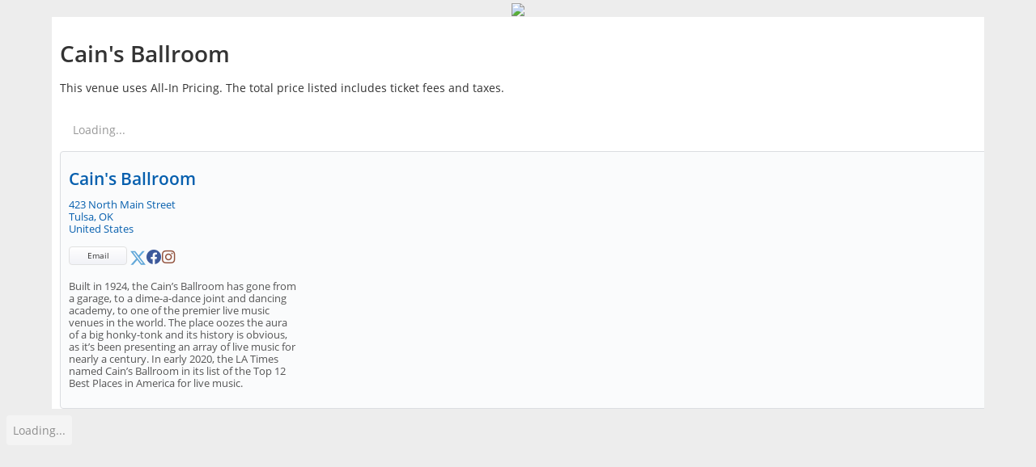

--- FILE ---
content_type: text/html; charset=UTF-8
request_url: https://www.etix.com/ticket/v/17954??performance_id=4991469&country=US&partner_id=240&language=en
body_size: 1894
content:
<!DOCTYPE html>
<html lang="en">
<head>
    <meta charset="utf-8">
    <meta name="viewport" content="width=device-width, initial-scale=1">
    <title></title>
    <style>
        body {
            font-family: "Arial";
        }
    </style>
    <script type="text/javascript">
    window.awsWafCookieDomainList = ['etix.com'];
    window.gokuProps = {
"key":"AQIDAHjcYu/GjX+QlghicBgQ/7bFaQZ+m5FKCMDnO+vTbNg96AEUTI7DJBgbbav5/YEzsdsXAAAAfjB8BgkqhkiG9w0BBwagbzBtAgEAMGgGCSqGSIb3DQEHATAeBglghkgBZQMEAS4wEQQM+nvwEwJSx/InvpIoAgEQgDv2RmWBjwzgTYnblAeAW2EJFPX5oxv0eeNXtejliNi5BqzU9MvHkRhfLyNJxw5EGvOTK53kezAclaR7CQ==",
          "iv":"CgAEvzk5xAAAAk2N",
          "context":"TY82U3rGNKz5JCsSEZHzd3xQVW3ileQwpsmsrkO2Nw5AVMfj7A1OlgFHO6zKoyFZLhYqqnyjlQrdm778Iug7IEDL9SNFQQtwcNXscsVQ0CKHJigU89PDdX32MR6dR7yniXr6DdOBk5gYULF1lf5u62Rlp7m3egFahK2/NTGOlA+4LtMr8fExjdMs3VVT6DOa3R2L7rxaIJjDNJSHXzPPfLQ/26u70lOJW+rYAgQWxWPRIhDnMQeiObNP01ZL/EuQieGgkgXVmCo3aFFAJg5qi7wNTOEYlXoBbqMVdsj0DrbGzzajTgMkFR7+7n1iYLgOKI8+aR3kgqvuJ5TLiEW4L8PU5nk5bcCy5OBEBI7Qzv4jWSF69vqwyzdgRQ+05DLs"
};
    </script>
    <script src="https://d79718e06b5f.2e0adbf5.us-west-2.token.awswaf.com/d79718e06b5f/7d0fc14cfff4/f20dcdc623a5/challenge.js"></script>
</head>
<body>
    <div id="challenge-container"></div>
    <script type="text/javascript">
        AwsWafIntegration.saveReferrer();
        AwsWafIntegration.checkForceRefresh().then((forceRefresh) => {
            if (forceRefresh) {
                AwsWafIntegration.forceRefreshToken().then(() => {
                    window.location.reload(true);
                });
            } else {
                AwsWafIntegration.getToken().then(() => {
                    window.location.reload(true);
                });
            }
        });
    </script>
    <noscript>
        <h1>JavaScript is disabled</h1>
        In order to continue, we need to verify that you're not a robot.
        This requires JavaScript. Enable JavaScript and then reload the page.
    </noscript>
</body>
</html>

--- FILE ---
content_type: text/html;charset=UTF-8
request_url: https://www.etix.com/ticket/v/17954??performance_id=4991469&country=US&partner_id=240&language=en
body_size: 4507
content:
















































































<!DOCTYPE html>




<!--[if lt IE 7 ]><html class="ie ie6 no-js" lang="en"> <![endif]-->
<!--[if IE 7 ]><html class="ie ie7 no-js" lang="en"> <![endif]-->
<!--[if IE 8 ]><html class="ie ie8 no-js" lang="en"> <![endif]-->
<!--[if IE 9 ]><html class="ie ie9 no-js" lang="en"> <![endif]-->

	
		<!--[if (gte IE 10)|!(IE)]><!--><html class="no-js" lang="en" xmlns:og="http://ogp.me/ns#" xmlns:fb="http://www.facebook.com/2008/fbml"> <!--<![endif]-->
	
	


<head>

















<meta property="og:type" content="website"/>


<meta property="og:site_name" content="Etix" />
<meta property="fb:app_id" content="160748053940595"/>


  <meta property="og:description" content="Find out what&#039;s going on at Cain&#039;s Ballroom before you miss out!"/>
  <meta property="og:url" content="https://www.etix.com/ticket/v/17954?preview=false&?performance_id=4991469&country=US&partner_id=240&language=en" />
  <meta property="og:title" content="Cain&#039;s Ballroom&#039;s upcoming events" />
  <meta property="og:image" content="https://www.etix.com/ticket/images/calendar-icon_200x200.png"/>



    <meta charset="utf-8">
    
    
    
    
    
    	
            <meta name="description" content="Official ticketing partner of the Cain's Ballroom. Avoid over-priced tickets and poor customer service from unofficial ticketing sources by purchasing directly from Etix, the only official ticketing partner of the Cain's Ballroom." />
            <meta name="keywords" content="Cain&#039;s Ballroom tickets, Cain&#039;s Ballroom events, directions, seating chart, events, calendar, hot tickets, buy tickets"  />

            
                
                
                
                    
                    
                    
                
            

            <link rel="canonical" href="https://www.etix.com/ticket/v/17954/cains-ballroom" />
        
        
        
    
    
    
    
    
    
    <meta name="msvalidate.01" content="B869D174DF6A7C43968B4986DA69F104" />
    
    
    <meta name="viewport" content="width=device-width, initial-scale=1"/>
    
    
    <script>document.documentElement.className = document.documentElement.className.replace(/\bno-js\b/,'js');</script>
     
     
    <link rel="stylesheet" href="/ticket/css/base.css" type="text/css" media="all" />
    <link rel="stylesheet" href="/ticket/css/jquery-ui-1.8.21.etix.css?v=6553" type="text/css" media="all" />
    <link rel="stylesheet" href="/ticket/css/online/navigation.css?v=23382" type="text/css" media="all" />
    <link rel="stylesheet" href="/ticket/css/venue-search.css" type="text/css" media="all" />
    <link rel="stylesheet" href="/ticket/bundles/overrides.css" type="text/css" media="all" />

    
    <link id="apple-touch-icon-57-link" rel="apple-touch-icon" sizes="57x57" href="/ticket/images2z/apple-touch-icon-57.jpg" />
    <link id="apple-touch-icon-72-link" rel="apple-touch-icon" sizes="72x72" href="/ticket/images2z/apple-touch-icon-72.jpg" />
    <link id="apple-touch-icon-114-link" rel="apple-touch-icon" sizes="114x114" href="/ticket/images2z/apple-touch-icon-114.jpg" />
    
    







    <script type="text/javascript" src="https://cdn.etix.com/shared/js/jquery-3.5.1.min.js"
            
                integrity="sha384-ZvpUoO/+PpLXR1lu4jmpXWu80pZlYUAfxl5NsBMWOEPSjUn/6Z/hRTt8+pR6L4N2"
                crossorigin="anonymous"
             >
    </script>




    <script src="/ticket/javascript/jquery/jquery.i18n.properties.min.js"></script>
    
    <script src="/ticket/javascript/head/misc.js?v=21916"></script>
    <script src="/ticket/javascript/head/switchAppleTouchIconByMode.js"></script>
    <script src="/ticket/javascript/online/auto-refresh.js"></script>
    <script
        src="/ticket/bundles/online.bundle.js?m=7709d28161"
        type="text/javascript"
        defer
    ></script>

    
    







<script>
  
  window.serverName = "www.etix.com"
  window.googleAnalyticsMeasurementIDList = [];
  window.contextPath = "/ticket"
</script>




  <script>
    googleAnalyticsMeasurementIDList.push("G-YSPWBZL873")
  </script>

  <script>
    googleAnalyticsMeasurementIDList.push("G-K70FMBVDRP")
  </script>

  <script>
    googleAnalyticsMeasurementIDList.push("G-SCGQER8DWZ")
  </script>


    
          <script>
    // General Data Points
    dataLayer = [{
     'page_title'        : 'Venue',
     'code_context'      : 'ticket',
     'country_code'      : 'US',
     'language_code'     : 'en',
     'org_id'            : '6813',
     'org_name'          : 'Doc Roc',
     'venue_id'          : '17954',
     'venue_name'        : 'Cain\'s Ballroom',
     'performance_id'    : '',
     'performance_name'  : '',
     'event_id'          : '',
     'event_name'        : '',
     'package_id'        : '',
     'package_name'      : '',
     'membership_id'     : '',
     'membership_name'   : '',
     'cobrand'           : '',
     'partner_id'        : '240',
     'purchaserZipCode'  : '',
     'order_id'          : '',
     'ticketCount'       : '',
     'totalCost'         : '',
     'promo_code'        : '',
     'cookieTracking'    : ''
    }];

    // Fire Event 'pageview'
    dataLayer.push({'event' : 'pageview'});
    dataLayer.push( {'ga_measurement_ids' : ['G-K70FMBVDRP','G-YSPWBZL873','G-SCGQER8DWZ','G-G4K0DX8L5Y'], 'event' : 'client-pageview'} );

    dataLayer.push({'event' : 'dataLayerComplete'});
    </script>

    

    
    


























<title>Cain&#039;s Ballroom Official Tickets | Tulsa, OK</title>
	
			
<style type="text/css">

body{

background-image: url('/venueResources/ticket/images/17954_ticket/Blue2.jpg');

background-attachment: fixed;

margin-top: 0px;

background-size: cover;

}

</style>

	

    
    

  <script>
    window.orgID = "6813"
  </script>
</head>
<body id="venue-search-calendar" class="full-width ">
  

  



<input type="hidden" id="locale_for_javascript" value="en_US"/>
<input type="hidden" id="javascript_bundle_url" value="/ticket/javascript/bundle/"/>

  























<a class="skip-nav" href="#main-content" tabindex="0">
	Skip to Content
</a>
<div class="etix_cobrand_body_header">

			<div id="client_header" style="text-align:center;"> <a href="https://www.cainsballroom.com/"><img src="/venueResources/ticket/images/17954_ticket/Cains.jpg" /></a></div>        

</div>


  <div id="main-content" class="fixed-container event-list-wrapper">
    <div id="view" class="sixteen columns">
    


<style type="text/css" media="screen">
	.fixed-container .sixteen.columns {
    width: 100%;
    position: relative;
    box-sizing: border-box;
    padding: 0 10px;
    margin-right: 0;
		margin-left: 0;
	}
	
	.container,
  .fixed-container {
    width: 90%;
	}
	
	@media screen and (max-width: 690px) {
		.container,
    .fixed-container {
      width: 100%;
		}
        
    .fixed-container .sixteen.columns h1 {
      font-size: 1.5em;
      line-height: 1.2;
    }
	}
</style>
	<div style="margin:0 auto 15px">
    
      
      <h1>
          Cain's Ballroom
       </h1>
    
      
        <div>This venue uses All-In Pricing. The total price listed includes ticket fees and taxes.</div>
      
  </div>
<online-performance-calendar></online-performance-calendar>
<br>
<p id="footnote" class="footnote" style="display: none;"><span style="color:red">**</span>Please call the venue box office for information.</p>
</div>

<link href="/ticket/css/googleFont1_2_3_4_600.css?m=c040dd3e3f" rel="stylesheet" type="text/css">
<script type="text/javascript" src="/ticket/online3/js/modernizr.custom.63321.js"></script>











<script type="text/javascript">

  $(function() {

    // React Calendar
    performanceCalendar.init({
      serviceURL : "/ticket/json/calendar/venue/17954/",
      queryString: "{queryString : language=en&country=US&venue_id=17954&preview=false&?performance_id=4991469&partner_id=240}",
      year: "null",
      month: "null",
      targetPage: "venue_id=17954",
      language: "en",
      day: "25"
    });

  });

</script>


  





<style type="text/css">
.emailButton {
	background: linear-gradient(to bottom, #ffffff 0%, #f1f2f7 100%) repeat scroll 0 0 rgba(0, 0, 0, 0);
    border: 1px solid #e1e1e1;
    border-radius: 4px;
    color: #333;
    cursor: pointer;
    display: inline-block;
    font-size: 10px;
    font-weight: normal;
    line-height: 110%;
    margin-bottom: 5px;
    margin-right: 3px;
    padding: 5px;
    position: relative;
    text-align: center;
    text-decoration: none;
    width: 60px;
  }
</style>


    <div class="omega" style="width: 100%; clear:both; position: relative; padding: 0 10px;">
        
        <div id="venueDetails" class="callout" itemscope itemtype="http://schema.org/Place" style="overflow:hidden">
            <div class="venue-details">
	            <h2 class="venue-name">
	              
	                  
	                          <a href="https://www.cainsballroom.com/" target="_blank" title="Go to the Cain&#039;s Ballroom website" itemprop="url"><span itemprop="name">Cain's Ballroom</span></a>
	                  
	                  
	              
	            </h2>
	            <div itemprop="address" itemscope itemtype="http://schema.org/PostalAddress" class="venue-address">
				
                <a title="Map to Cain&#039;s Ballroom" href="http://maps.google.com/maps?q=423 North Main Street Tulsa OK United States">
                  
                      <span itemprop="streetAddress" class="venue-street">423 North Main Street </span>
                  
                  
                      <span class="venue-city"><span itemprop="addressLocality">Tulsa</span>,
                      <span itemprop="addressRegion">OK</span>
                      </span>
                  
                  
                      <meta itemprop="postalCode" content="74103-1611">
                  
                  
                      <span itemprop="addressCountry" class="venue-state" content="US">United States</span>
                              
                </a>
                
	            </div>
	            
	            <div class="email-and-social">
	                
	              	 	<span class="emailButton" title="Email Cain&#039;s Ballroom" onclick="location.href='mailto: info@cainsballroom.com'">Email</span>
	                
	                
	        			<a href="https://twitter.com/CainsBallroom" title="X" target="_blank" >
							<i class="fab fa-x-twitter fa-lg" style="color: #62A8D9;"></i>
						</a>
	                
	        			<a href="https://www.facebook.com/cainsballroom" title="Facebook" target="_blank" >
							<i class="fab fa-facebook fa-lg" style="color: #3C599B;"></i>
						</a>
	                
	        			<a href="https://www.instagram.com/cainsballroom/" title="Instagram" target="_blank" >
							<i class="fab fa-instagram fa-lg" style="color: #92523D;"></i>
						</a>
	                
	            </div>
	            <div class="venue-info"><p>Built in 1924, the Cain&rsquo;s Ballroom has gone from a garage, to a dime-a-dance joint and dancing academy, to one of the premier live music venues in the world. The place oozes the aura of a big honky-tonk and its history is obvious, as it&rsquo;s been presenting an array of live music for nearly a century. In early 2020, the LA Times named Cain&rsquo;s Ballroom in its list of the Top 12 Best Places in America for live music.</p></div>
	                    
            </div>
        </div><!-- #venue-details -->
    </div>

	<script type="text/javascript">
        function submitIt(frm) {
            if (frm.email_signup_field.value == "") {
                alert("Enter Email Address");
                return false;
            }

            return checkEmail(frm.email_signup_field.value);
        }
        
        function checkEmail( email){
            var reEmail = /^(.+)@(.+)$/;
            if (!email.match(reEmail)) {
                alert("Please enter a valid email");
                return false;
            } else {
                return true;
            }
        }
        
        (function(){
            var form = document.getElementById("venue-email-signup");
            if(form != null){
                form.email_signup_field.onfocus = function(){
                    if(this.value == "Enter Email Address"){
                        this.value = '';
                    } 
                };
                form.email_signup_field.onblur = function(){
                    if(this.value == ''){
                        this.value = "Enter Email Address";
                    }
                };
            }
        });
    </script>












	
	</div><!-- #view.sixteen.columns -->
</div><!-- .container -->



<script>
	
	window.testGDPRConsentBanner = false;
</script>

<cobrand-reskin-footer></cobrand-reskin-footer>


























<style>
		
	.etix_cobrand_body_footer > div.container {
		display: none;
	}
</style>

<div class="etix_cobrand_body_footer">
	
				
					
				







<div class="container">
<div class="span-49" id="footer_subnav">
<a href="https://www.etix.com/ticket/online">Etix Home</a> |
<a href="http://sales.etix.com">Sell tickets with Etix</a> |
<a href="https://www.etix.com/ticket/online/help.jsp">Help / FAQ</a> | 
<a href="https://www.etix.com/ticket/online3/terms.jsp">Terms of Use</a> | 
<a href="https://www.etix.com/ticket/online3/purchase-policy.jsp">Purchase Policy</a> | 
<a href="https://www.etix.com/ticket/online3/privacy-policy.jsp">Privacy Policy</a>
</div>
<span class="copyright">&copy; <script>document.write(new Date().getFullYear())</script>, Etix, Inc. All rights reserved.</span>

</div>

		

</div>



	<script type="text/javascript">
		jQuery(document).ready(function( $ ) {
			// TODO: Fix jquery error; see
			// https://localhost:8443/ticket/accountManager/orderDetails.jsp?order_id=160073262
			// There may be other pages that have jquery errors. Make it so only one version of jQuery is used, if possible.
			var deviceAgent = navigator.userAgent.toLowerCase();
			var agentID = deviceAgent.match(/(iphone|ipod|ipad)/);

			if (agentID) {
				$('html').addClass('ios');
			}
		});
	</script>



   











    <script type="text/javascript" src="https://cdn.etix.com/shared/js/jquery-ui-1.13.1.min.js"
            
                integrity="sha384-Nr1wvJ/vRwnK4RfmpwdhcmkcKXVZ/NZ9UOA8zPjs+wu29HwwYwK8SG8DE8hwd/rf"
                crossorigin="anonymous"
            >
    </script>



<script src="/ticket/javascript/global.js"></script>
<script src="/ticket/javascript/online/venue.js?v=6994"></script>

</body>
</html>


--- FILE ---
content_type: text/css
request_url: https://www.etix.com/ticket/css/googleFont1_2_3_4_600.css?m=c040dd3e3f
body_size: 353
content:
@font-face {
  font-family: 'Open Sans';
  font-style: normal;
  font-weight: 300;
  src: local('Open Sans Light'), local('OpenSans-Light'), url(/ticket/css/googleFonts/openSansLight300.woff?m=9361285cdc) format('woff');
}
@font-face {
  font-family: 'Open Sans';
  font-style: normal;
  font-weight: 400;
  src: local('Open Sans'), local('OpenSans'), url(/ticket/css/googleFonts/openSans400.woff?m=d8721a7974) format('woff');
}
@font-face {
  font-family: 'Open Sans';
  font-style: normal;
  font-weight: 600;
  src: local('Open Sans Semibold'), local('OpenSans-Semibold'), url(/ticket/css/googleFonts/openSansSemibold600.woff?m=0b4fc6d4fe) format('woff');
}


--- FILE ---
content_type: text/javascript
request_url: https://www.etix.com/ticket/bundles/code-split-chunk.5969-679071f98f9206bec997.js
body_size: 9511
content:
(()=>{(self.webpackChunketix=self.webpackChunketix||[]).push([[5969],{55969:((N,S,r)=>{"use strict";r.r(S),r.d(S,{default:()=>Ft});var F=r(82935),B=r(83574),h=r(76231),C=r(51629),p=r(8959),u=r(99020),k=r(44675),L=r(28236),Y=r(74353),g=r.n(Y),e=r(96540),A=r(46573),b=r(73504),$=r(19455),te=Object.defineProperty,P=Object.defineProperties,J=Object.getOwnPropertyDescriptors,v=Object.getOwnPropertySymbols,x=Object.prototype.hasOwnProperty,M=Object.prototype.propertyIsEnumerable,D=(t,a,n)=>a in t?te(t,a,{enumerable:!0,configurable:!0,writable:!0,value:n}):t[a]=n,X=(t,a)=>{for(var n in a||(a={}))x.call(a,n)&&D(t,n,a[n]);if(v)for(var n of v(a))M.call(a,n)&&D(t,n,a[n]);return t},z=(t,a)=>P(t,J(a));function K(t){return e.createElement($.A,z(X({},t),{sx:z(X({},t.sx),{border:"1px solid #e0e0e0",WebkitBorderRadius:"50%",MozBorderRadius:"50%",borderRadius:"50%",background:"linear-gradient(to bottom,#fff 0%,#f1f2f7 100%) repeat scroll 0 0 rgba(0,0,0,0)",fontSize:"30px"})}))}var U=r(6445),H=r(58919),Q=r(71268),G=r(69554),I=r(90656);function w({children:t}){return e.createElement(h.A,{sx:{display:"table",tableLayout:"fixed",width:"100%"}},e.createElement(h.A,{sx:{display:"table-cell",overflow:"hidden",textOverflow:"ellipsis",whiteSpace:"nowrap"}},t))}var m=r(85586),Z=r(47820),ie=r(35193);function fe(){const t=(0,k.A)(),a=[{color:"#be1212",contrast:"#ffffff",status:"soldOut"},{color:t.palette.primary.main,contrast:"#ffffff",status:"onSale"},{color:"#dddddd",contrast:"#333333",status:"notOnSale"}];function n(l){return a.find(c=>c.status===l)||a[2]}return{statusColors:a,getActivityStatusColor:n}}var Te=r(11848),Le=r(56655),he=r(58331),Ue=r(68012),ge=r(64623),Re=Object.defineProperty,ve=Object.getOwnPropertySymbols,Fe=Object.prototype.hasOwnProperty,Be=Object.prototype.propertyIsEnumerable,ye=(t,a,n)=>a in t?Re(t,a,{enumerable:!0,configurable:!0,writable:!0,value:n}):t[a]=n,ke=(t,a)=>{for(var n in a||(a={}))Fe.call(a,n)&&ye(t,n,a[n]);if(ve)for(var n of ve(a))Be.call(a,n)&&ye(t,n,a[n]);return t};function je(t){return e.createElement(ge.A,ke({},t),e.createElement("svg",{xmlns:"http://www.w3.org/2000/svg",viewBox:"0 0 512 512"},e.createElement("path",{d:"M232 120C232 106.7 242.7 96 256 96C269.3 96 280 106.7 280 120V243.2L365.3 300C376.3 307.4 379.3 322.3 371.1 333.3C364.6 344.3 349.7 347.3 338.7 339.1L242.7 275.1C236 271.5 232 264 232 255.1L232 120zM256 0C397.4 0 512 114.6 512 256C512 397.4 397.4 512 256 512C114.6 512 0 397.4 0 256C0 114.6 114.6 0 256 0zM48 256C48 370.9 141.1 464 256 464C370.9 464 464 370.9 464 256C464 141.1 370.9 48 256 48C141.1 48 48 141.1 48 256z"})))}function se({activity:t,padding:a=1,showImage:n}){const l=t.imageUrl!==""?t.imageUrl:void 0;return e.createElement(e.Fragment,null,n&&l!==void 0?e.createElement(Ue.r,{src:l,height:150,alt:t.name,focalPointX:t.focalPointX,focalPointY:t.focalPointY}):null,e.createElement(h.A,{sx:{paddingTop:a,paddingLeft:a,paddingRight:a}},e.createElement(u.Ay,{container:!0,spacing:1},e.createElement(u.Ay,{item:!0},e.createElement(je,{fontSize:"inherit"}),"\xA0\xA0",t.time),t.presenterDisplay==0?e.createElement(u.Ay,{item:!0,xs:12}," ",t.presenter," "):null,e.createElement(u.Ay,{item:!0,xs:12},t.name),t.presenterDisplay==1?e.createElement(u.Ay,{item:!0,xs:12}," ",t.presenter," "):null,e.createElement(u.Ay,{item:!0,xs:12},t.status==="onSale"&&t.maxPrice>=0?`${t.showMinPrice} - ${t.showMaxPrice}`:null),t.orderFeeRange!==""?e.createElement(u.Ay,{item:!0,xs:12},e.createElement(m.c,{k:"showOnlyTotalPrice.additionalOrderFeeNote",args:[t.orderFeeRange]})):null)))}var $e=Object.defineProperty,ze=Object.defineProperties,Ke=Object.getOwnPropertyDescriptors,ae=Object.getOwnPropertySymbols,pe=Object.prototype.hasOwnProperty,Ee=Object.prototype.propertyIsEnumerable,xe=(t,a,n)=>a in t?$e(t,a,{enumerable:!0,configurable:!0,writable:!0,value:n}):t[a]=n,Ve=(t,a)=>{for(var n in a||(a={}))pe.call(a,n)&&xe(t,n,a[n]);if(ae)for(var n of ae(a))Ee.call(a,n)&&xe(t,n,a[n]);return t},He=(t,a)=>ze(t,Ke(a)),Ne=(t,a)=>{var n={};for(var l in t)pe.call(t,l)&&a.indexOf(l)<0&&(n[l]=t[l]);if(t!=null&&ae)for(var l of ae(t))a.indexOf(l)<0&&Ee.call(t,l)&&(n[l]=t[l]);return n};const Xe=(0,Te.Ay)(t=>{var a=t,{className:n}=a,l=Ne(a,["className"]);return e.createElement(Le.A,He(Ve({},l),{classes:{popper:n}}))})(({theme:t})=>({[`& .${he.A.tooltip}`]:{margin:0,padding:0,paddingBottom:"8px",backgroundColor:"#fff",color:"rgba(0, 0, 0, 0.87)",fontSize:t.typography.pxToRem(14),lineHeight:"normal",maxWidth:200,border:"1px solid #dadde9",borderRadius:0,boxShadow:"4px 4px 6px grey"}}));function Ae({activity:t,children:a,showImage:n}){const{getActivityStatusColor:l}=fe(),c=l(t.status);return e.createElement(Xe,{title:e.createElement(se,{activity:t,showImage:n}),placement:"right-start",sx:{[`& .${he.A.tooltip}`]:{borderLeft:`3px solid ${c.color}`}}},a)}function Ge({activity:t,variant:a,isPastDate:n,showImage:l}){const{getActivityStatusColor:c}=fe(),o=c(t.status),s=a!=="full",{width:d}=(0,ie.A)(),i=e.createElement(h.A,{sx:{marginBottom:1,backgroundColor:(0,Z.a)(o.color,.85),border:`1px solid ${(0,Z.a)(o.color,.5)}`,borderRadius:"4px",color:"#333333",height:"auto",width:"100%",minWidth:`${(d-100)/7-48}px`,"&:hover":{backgroundColor:o.color,color:o.contrast,"& a":{color:o.contrast}}}},a==="compact"?e.createElement(h.A,{sx:{paddingTop:"4px",paddingLeft:1,paddingRight:1,paddingBottom:"4px"}},e.createElement(w,null,t.presenterDisplay==0?t.presenter:null),e.createElement(w,null,t.name),e.createElement(w,null,t.presenterDisplay==1?t.presenter:null)):e.createElement(e.Fragment,null,a==="full"?e.createElement(se,{activity:t,showImage:!0}):e.createElement(h.A,{sx:{paddingTop:"4px",paddingLeft:1,paddingRight:1}},e.createElement(w,null,t.presenterDisplay==0?t.presenter:null),e.createElement(w,null,t.name),e.createElement(w,null,t.presenterDisplay==1?t.presenter:null))),e.createElement(h.A,{sx:{paddingTop:"4px",paddingLeft:1,paddingRight:1,paddingBottom:"4px"}},t.status==="onSale"?e.createElement(e.Fragment,null,t.buyUrl!==""?e.createElement(I.A,{sx:{fontWeight:"bold"},underline:"hover",href:t.buyUrl},t.performanceType===1?e.createElement(m.c,{k:"calendar.register"}):t.performanceType===5?e.createElement(m.c,{k:"calendar.buyVoucher"}):e.createElement(m.c,{k:"calendar.buyMessage"})):"",t.buyUrl!==""&&t.reserveUrl!==""?e.createElement(e.Fragment,null,"\xA0| "):"",t.reserveUrl!==""?e.createElement(I.A,{sx:{fontWeight:"bold"},underline:"hover",href:t.reserveUrl},e.createElement(m.c,{k:"calendar.reserveMessage"})):""):t.status==="notOnSale"&&t.buyUrl!==""&&!n?e.createElement(I.A,{sx:{fontWeight:"bold"},underline:"hover",href:t.buyUrl},e.createElement(m.c,{k:"homePage.moreInfo"})):t.statusMsg!==""&&!n?e.createElement(e.Fragment,null,t.statusMsg):null));return s?e.createElement(Ae,{activity:t,showImage:l},i):i}function ce({activities:t,mode:a,hasBackgroundImage:n,displayMax:l=30,onViewMore:c}){const o=t.length>0&&g()().format("YYYYMMDD")>g()(t[0].date).format("YYYYMMDD"),s=t.slice(0,l),d=a==="monthly"&&n&&t.length===1,i=(0,U.JX)("salesStatusMessage.soldOut");return e.createElement(e.Fragment,null,d?e.createElement(Ae,{activity:t[0],showImage:!1},e.createElement(u.Ay,{container:!0,alignItems:"end",sx:{paddingLeft:1,paddingRight:1,height:"calc(calc(calc(100vh - 250px) / 6 ) - 16px)"}},e.createElement(u.Ay,{item:!0,xs:12},e.createElement(h.A,{sx:{position:"relative",color:"#ffffff"}},e.createElement(w,null,t[0].presenterDisplay==0?t[0].presenter:null),e.createElement(w,null,t[0].name),e.createElement(w,null,t[0].presenterDisplay==1?t[0].presenter:null),e.createElement(h.A,null,t[0].status==="onSale"?e.createElement(e.Fragment,null,t[0].buyUrl!==""?e.createElement(I.A,{sx:{fontWeight:"bold",color:"#ffffff","&:hover":{color:"#ffffff"}},underline:"hover",href:t[0].buyUrl},t[0].performanceType===1?e.createElement(m.c,{k:"calendar.register"}):t[0].performanceType===5?e.createElement(m.c,{k:"calendar.buyVoucher"}):e.createElement(m.c,{k:"calendar.buyMessage"})):"",t[0].buyUrl!==""&&t[0].reserveUrl!==""?e.createElement(e.Fragment,null,"\xA0| "):"",t[0].reserveUrl!==""?e.createElement(I.A,{sx:{fontWeight:"bold",color:"#ffffff","&:hover":{color:"#ffffff"}},underline:"hover",href:t[0].reserveUrl},e.createElement(m.c,{k:"calendar.reserveMessage"})):""):!o&&t[0].status==="soldOut"?e.createElement(G.A,{label:i,size:"small",sx:{backgroundColor:"#be1212",color:"#fff"}}):!o&&t[0].status==="notOnSale"&&t[0].buyUrl!==""?e.createElement(I.A,{sx:{fontWeight:"bold",color:"#ffffff","&:hover":{color:"#ffffff"}},underline:"hover",href:t[0].buyUrl},e.createElement(m.c,{k:"homePage.moreInfo"})):!o&&t[0].statusMsg!==""?e.createElement(h.A,null,t[0].statusMsg):null))))):e.createElement(u.Ay,{container:!0,alignItems:"end",sx:{paddingLeft:1,paddingRight:1}},e.createElement(e.Fragment,null,s.map(f=>e.createElement(u.Ay,{item:!0,key:f.reserveUrl,xs:12},e.createElement(Ge,{showImage:!0,isPastDate:o,activity:f,variant:a==="daily"?"full":a==="monthly"&&t.length>1?"compact":"normal"}))),t.length>s.length&&c!==void 0?e.createElement(u.Ay,{item:!0,xs:12},e.createElement(C.A,{sx:{textAlign:"left"},onClick:()=>c(t)},e.createElement(w,null,e.createElement(m.c,{k:"home.viewMoreEvents"})))):null)))}var Je=r(77037),Qe=r(37071),Ze=r(30799),qe=r(46831),_e=r(34339);function et({activity:t}){return e.createElement(e.Fragment,null,e.createElement(_e.A,{sx:{overflow:"hidden"}},e.createElement(se,{activity:t,padding:2,showImage:!0}),t.status==="onSale"?e.createElement(h.A,{sx:{padding:2}},e.createElement(e.Fragment,null,t.buyUrl!==""?e.createElement(I.A,{sx:{fontWeight:"bold"},underline:"hover",href:t.buyUrl},e.createElement(m.c,{k:"calendar.buyMessage"})):"",t.buyUrl!==""&&t.reserveUrl!==""?e.createElement(e.Fragment,null,"\xA0| "):"",t.reserveUrl!==""?e.createElement(I.A,{sx:{fontWeight:"bold"},underline:"hover",href:t.reserveUrl},e.createElement(m.c,{k:"calendar.reserveMessage"})):"")):null))}function de(t){const a=t.activities[0]!==void 0?g()(t.activities[0].date).format("MMMM D, YYYY"):"",n="lightgray";return e.createElement(Je.A,{open:t.open,onClose:t.onClose,fullWidth:!0,maxWidth:"lg"},e.createElement(qe.A,{sx:{backgroundColor:n}},a),e.createElement(Ze.A,{sx:{backgroundColor:n}},e.createElement(u.Ay,{container:!0,spacing:2},t.activities.map(l=>e.createElement(u.Ay,{item:!0,key:l.name,xs:t.mode==="daily"?12:4},e.createElement(et,{activity:l}))))),e.createElement(Qe.A,{sx:{backgroundColor:n}},e.createElement(C.A,{onClick:t.onClose},e.createElement(m.c,{k:"button.close"}))))}function tt({data:t,dates:a,maxLinks:n,mode:l}){const c="lightgray",[o,s]=e.useState([]);return e.createElement(e.Fragment,null,e.createElement(u.Ay,{container:!0,columns:7,spacing:0,sx:{borderRight:`1px solid ${c}`,borderBottom:`1px solid ${c}`,lineHeight:"normal"}},a.map(d=>{const i=g()().format("YYYY-MM-DD")===d.format("YYYY-MM-DD"),f=g()().format("YYYYMMDD")>d.format("YYYYMMDD"),W=(t||[]).filter(y=>y.date===d.format("YYYY-MM-DD"));return e.createElement(u.Ay,{item:!0,key:d.format(),xs:7,md:1,sx:{filter:f?"grayscale(100%)":void 0,opacity:f?.5:void 0,borderTop:`1px solid ${c}`,borderLeft:`1px solid ${c}`,height:"auto",minHeight:"75px",position:"relative",alignItems:"end",display:"flex",backgroundColor:i?"#EAFBEBFF":void 0,"&:nth-of-type(odd)":{backgroundColor:"#EDEDED"}}},e.createElement(h.A,{sx:{borderRight:`1px solid ${c}`,position:"relative",height:"100%",display:"flex",flex:"0 0 60px",lineHeight:"27px",alignItems:"center",justifyContent:"center",textAlign:"center",color:"#000",backgroundColor:"#fff",zIndex:1}},e.createElement(h.A,null,e.createElement(h.A,{sx:{fontSize:"1.6em",fontWeight:"bold",color:"#94979f"}},d.format("D").toUpperCase()),e.createElement(h.A,{sx:{fontSize:"1.25em"}},d.format("ddd").toUpperCase()))),e.createElement(h.A,{width:"100%",paddingTop:1},e.createElement(ce,{activities:W,mode:l,displayMax:n,onViewMore:y=>s(y)})))})),e.createElement(de,{activities:o,open:o.length>0,onClose:()=>s([]),mode:l}))}function at(t,a,n){const[l,c]=(0,e.useState)(g()().locale(n).set("year",t).set("month",a-1).set("date",1).set("hour",0).set("minutes",0).set("millisecond",0));let o=l.clone();for(;o.weekday()!==0;)o=o.subtract(1,"day");let s=l.clone().add(1,"month").subtract(1,"day");for(;s.weekday()!==6;)s=s.add(1,"day");s=s.add(1,"day");const d=[];let i=o.clone();for(;i.isBefore(s);)d.push(i.clone()),i=i.add(1,"day");return{calendarDate:l,setCalendarDate:c,dates:d}}var Me=r(39176),nt=Object.defineProperty,rt=Object.defineProperties,lt=Object.getOwnPropertyDescriptors,be=Object.getOwnPropertySymbols,ot=Object.prototype.hasOwnProperty,it=Object.prototype.propertyIsEnumerable,Ce=(t,a,n)=>a in t?nt(t,a,{enumerable:!0,configurable:!0,writable:!0,value:n}):t[a]=n,me=(t,a)=>{for(var n in a||(a={}))ot.call(a,n)&&Ce(t,n,a[n]);if(be)for(var n of be(a))it.call(a,n)&&Ce(t,n,a[n]);return t},ue=(t,a)=>rt(t,lt(a));function De({serviceUrl:t,queryString:a,date:n,enabled:l,specifiedYearMonth:c,partial:o}){const s=n.year(),d=n.month()+1;return(0,Me.I)(["performancesWithMonth",t,s,d,c,o],()=>ne(t,a,s,d,c,o),{refetchOnWindowFocus:!1,enabled:l})}function ne(t,a,n,l,c,o){const s=new URLSearchParams,d=new URLSearchParams(a);return c&&a.indexOf("specifiedYearMonth")<0&&d.append("specifiedYearMonth","true"),s.append("queryString",encodeURIComponent(d.toString())),fetch(`${t}${n}/${l}${o?"/partial":"/full"}`,{method:"POST",credentials:"same-origin",headers:{Accept:"application/json, text/javascript, */*; q=0.01","Content-Type":"application/x-www-form-urlencoded; charset=UTF-8"},body:s}).then(i=>{if(i.status===401){window.location.reload();return}return i.json()}).then(i=>ue(me({},i),{dates:i.dates.map(f=>ue(me({},f),{activities:f.activities.map(W=>{const y=g()().year(n).month(l-1).date(f.date).format("YYYY-MM-DD");return ue(me({},W),{date:y})})}))}))}var st=(t,a,n)=>new Promise((l,c)=>{var o=i=>{try{d(n.next(i))}catch(f){c(f)}},s=i=>{try{d(n.throw(i))}catch(f){c(f)}},d=i=>i.done?l(i.value):Promise.resolve(i.value).then(o,s);d((n=n.apply(t,a)).next())});function ct({serviceUrl:t,queryString:a,date:n,enabled:l}){const c=n.year(),o=n.month()+1,s=n.clone().subtract(1,"month"),d=s.year(),i=s.month()+1,f=n.clone().add(1,"month"),W=f.year(),y=f.month()+1;return(0,Me.I)(["performancesWithWeek",t,a,c,o],()=>st(null,null,function*(){const R=yield ne(t,a,d,i,!0,!1),T=yield ne(t,a,c,o,!0,!1),V=yield ne(t,a,W,y,!0,!1);return[...R.dates.flatMap(j=>j.activities),...T.dates.flatMap(j=>j.activities),...V.dates.flatMap(j=>j.activities)]}),{enabled:l})}function dt(t,a,n,l){const[c,o]=(0,e.useState)(g()().locale(l).set("year",t).set("month",a-1).set("date",n).set("hour",0).set("minutes",0).set("millisecond",0));let s=c.clone();for(;s.weekday()!==0;)s=s.subtract(1,"day");const d=s.clone().add(6,"days"),i=[];let f=s.clone();for(;f.isBefore(d.clone().add(1,"day"));)i.push(f.clone()),f=f.add(1,"day");return{setCurrentWeekStartDate:o,weeklyStartDate:s,weeklyEndDate:d,dates:i}}function Pe(){const t=Array.from(Array(7).keys());return e.createElement(u.Ay,{container:!0,columns:7,sx:{textTransform:"uppercase",letterSpacing:"3px",fontWeight:"300",fontSize:"12px"}},t.map(a=>e.createElement(mt,{key:a},g()().weekday(a).format("ddd"))))}function mt(t){return e.createElement(u.Ay,{item:!0,xs:7,sm:1},e.createElement(h.A,{sx:{textAlign:"center",fontSize:"1.2em"}},t.children))}function ut({calendarDate:t,data:a,dates:n,maxLinks:l,mode:c}){const o="lightgray",[s,d]=e.useState([]);return e.createElement(e.Fragment,null,e.createElement(Pe,null),e.createElement(u.Ay,{container:!0,columns:7,spacing:0,sx:{marginTop:1,borderRight:`1px solid ${o}`,borderBottom:`1px solid ${o}`,lineHeight:"normal"}},n.map(i=>{const f=i.month()===t.month(),W=g()().format("YYYY-MM-DD")===i.format("YYYY-MM-DD"),y=g()().format("YYYYMMDD")>i.format("YYYYMMDD"),R=(a||[]).filter(j=>j.date===i.format("YYYY-MM-DD"));let T;const V={x:.5,y:.5};return R.length===1&&R[0].imageUrl!==""&&(T=R[0].imageUrl,V.x=R[0].focalPointX,V.y=R[0].focalPointY),e.createElement(u.Ay,{item:!0,key:i.toISOString(),xs:1,sx:{filter:y?"grayscale(100%)":void 0,opacity:y?.5:void 0,borderTop:`1px solid ${o}`,borderLeft:`1px solid ${o}`,minHeight:"calc(calc(100vh - 250px) / 6 )",position:"relative",display:"flex",alignItems:"end",backgroundImage:T?`url(${T})`:"",backgroundSize:T?"cover":"",backgroundPosition:T?`${V.x*100}% ${V.y*100}%`:void 0,backgroundRepeat:T?"no-repeat":void 0,backgroundColor:f?W?"#EAFBEBFF":void 0:"#f4f4f9","&::before":T?{content:'""',position:"absolute",top:0,right:0,bottom:0,left:0,background:"linear-gradient(180deg, rgba(0,0,0,0.0) 0%, rgba(0,0,0,0.85) 100%)"}:void 0}},f?e.createElement(e.Fragment,null,e.createElement(h.A,{className:"day",sx:{position:"absolute",right:"5px",top:"5px",height:"27px",width:"27px",lineHeight:"27px",verticalAlign:"middle",textAlign:"center",backgroundColor:T?"rgba(0, 0, 0, .8)":void 0,borderRadius:"50%",color:T?"#fff":"#94979f",zIndex:1}},i.format("D")),e.createElement(h.A,{sx:{paddingTop:1}},e.createElement(ce,{activities:R,mode:c,hasBackgroundImage:T!==void 0,displayMax:l,onViewMore:j=>d(j)}))):null)})),e.createElement(de,{activities:s,open:s.length>0,onClose:()=>d([]),mode:c}))}var ft=r(71961),ht=r(73639),re=r(17681),gt=Object.defineProperty,Oe=Object.getOwnPropertySymbols,vt=Object.prototype.hasOwnProperty,yt=Object.prototype.propertyIsEnumerable,Se=(t,a,n)=>a in t?gt(t,a,{enumerable:!0,configurable:!0,writable:!0,value:n}):t[a]=n,pt=(t,a)=>{for(var n in a||(a={}))vt.call(a,n)&&Se(t,n,a[n]);if(Oe)for(var n of Oe(a))yt.call(a,n)&&Se(t,n,a[n]);return t};function Et(t){return e.createElement(ge.A,pt({},t),e.createElement("svg",{xmlns:"http://www.w3.org/2000/svg",viewBox:"0 0 576 512"},e.createElement("path",{d:"M568.9 143.5l-150.9-138.2C404.8-6.773 384 3.039 384 21.84V96C241.2 97.63 128 126.1 128 260.6c0 54.3 35.2 108.1 74.08 136.2c12.14 8.781 29.42-2.238 24.94-16.46C186.7 252.2 256 224 384 223.1v74.2c0 18.82 20.84 28.59 34.02 16.51l150.9-138.2C578.4 167.8 578.4 152.2 568.9 143.5zM416 384c-17.67 0-32 14.33-32 32v31.1l-320-.0013V128h32c17.67 0 32-14.32 32-32S113.7 64 96 64H64C28.65 64 0 92.65 0 128v319.1c0 35.34 28.65 64 64 64l320-.0013c35.35 0 64-28.66 64-64V416C448 398.3 433.7 384 416 384z"})))}var xt=r(68984);const At=e.lazy(()=>Promise.all([r.e(895),r.e(972)]).then(r.bind(r,29989)));function Mt(t){const[a,n]=e.useState(null),l=!!a,c=R=>{n(R.currentTarget)},o=()=>{n(null)},s={"&:hover":{backgroundColor:(0,k.A)().palette.primary.main,color:"#fff"}},d=`${window.location.protocol}//${window.location.host}${A.A.context}/v/${t.venueId}?displayType=calendar`,i=(window.innerWidth?window.innerWidth:document.documentElement.clientWidth?document.documentElement.clientWidth:screen.width)/2,[f,W]=e.useState(!1),y=(0,xt.a)();return e.createElement(e.Fragment,null,e.createElement("div",null,y?e.createElement($.A,{"aria-controls":l?"basic-menu":void 0,"aria-haspopup":"true","aria-expanded":l?"true":void 0,onClick:c},e.createElement(Et,null)):e.createElement(C.A,{variant:"outlined",id:"basic-button","aria-controls":l?"basic-menu":void 0,"aria-haspopup":"true","aria-expanded":l?"true":void 0,onClick:c,endIcon:e.createElement(ft.A,null)},e.createElement(m.c,{k:"Share"})),e.createElement(ht.A,{id:"basic-menu",anchorEl:a,open:l,onClose:o,MenuListProps:{"aria-labelledby":"basic-button"},disableAutoFocusItem:!0},e.createElement(re.A,{onClick:()=>{o(),window.open(`mailto:?subject=${encodeURIComponent(`Check out ${t.venueName}'s upcoming shows`)}&body=${encodeURIComponent(d)}`)},sx:s},e.createElement(m.c,{k:"homePage.venueContact.shareViaEmail"})),e.createElement(re.A,{onClick:()=>{o(),window.open(`http://www.facebook.com/sharer/sharer.php?u=${encodeURIComponent(d)}&t=Check out ${t.venueName}'s upcoming shows: `,"_blank","width=500, height=300, toolbar=0, location=0 menubar=0, modal=yes, top=0, left="+i.toString())},sx:s},e.createElement(m.c,{k:"confirmationEmail.shareOnFacebook"})),e.createElement(re.A,{onClick:()=>{o(),window.open(`https://twitter.com/intent/tweet?text=Check out ${t.venueName}'s upcoming shows: ${encodeURIComponent(d)}`,"_blank","width=500, height=300, toolbar=0, location=0 menubar=0, modal=yes, top=0, left="+i.toString())},sx:s},e.createElement(m.c,{k:"calendar.tweetCalendar"})),e.createElement(re.A,{onClick:()=>{W(!0),o()},sx:s},e.createElement(m.c,{k:"calendar.addToYourSite"}))),e.createElement(e.Suspense,{fallback:e.createElement("div",null,"Loading...")},f?e.createElement(At,{open:f,onClose:()=>W(!1),targetPage:t.targetPage}):null)))}var bt=r(85072),Ct=r.n(bt),Dt=r(97825),Pt=r.n(Dt),Ot=r(77659),St=r.n(Ot),Yt=r(55056),It=r.n(Yt),wt=r(10540),Wt=r.n(wt),Tt=r(41113),Lt=r.n(Tt),Ut=r(90837),le=r.n(Ut),q={};q.styleTagTransform=Lt(),q.setAttributes=It(),q.insert=St().bind(null,"head"),q.domAPI=Pt(),q.insertStyleElement=Wt();var Qt=Ct()(le(),q);const Zt=le()&&le().locals?le().locals:void 0;function Rt({data:t,dates:a,maxLinks:n,mode:l}){const c="lightgray",[o,s]=e.useState([]);return e.createElement(e.Fragment,null,e.createElement(Pe,null),e.createElement(u.Ay,{container:!0,columns:7,spacing:0,sx:{marginTop:1,borderRight:`1px solid ${c}`,borderBottom:`1px solid ${c}`,minHeight:"calc(100vh - 300px)"}},a.map(d=>{const i=g()().format("YYYY-MM-DD")===d.format("YYYY-MM-DD"),f=g()().format("YYYYMMDD")>d.format("YYYYMMDD"),W=(t||[]).filter(y=>y.date===d.format("YYYY-MM-DD"));return e.createElement(u.Ay,{item:!0,key:d.format(),xs:7,sm:1,sx:{filter:f?"grayscale(100%)":void 0,opacity:f?.5:void 0,borderTop:`1px solid ${c}`,borderLeft:`1px solid ${c}`,backgroundColor:i?"#EAFBEBFF":void 0}},e.createElement(h.A,{sx:{fontSize:"1.6em",fontWeight:"bold",color:"#94979f",textAlign:"right",marginRight:"8px"}},d.format("D").toUpperCase()),e.createElement(h.A,{sx:{position:"relative",display:"flex",alignItems:"center",justifyContent:"center"}},e.createElement(ce,{activities:W,mode:l,displayMax:n,onViewMore:y=>s(y)})))})),e.createElement(de,{activities:o,open:o.length>0,onClose:()=>s([]),mode:l}))}function Ft(t){const{calendarDate:a,setCalendarDate:n,dates:l}=at(t.year,t.month,t.language),{setCurrentWeekStartDate:c,weeklyStartDate:o,weeklyEndDate:s,dates:d}=dt(t.year,t.month,t.day,t.language),[i,f]=(0,e.useState)(!1),W=(0,k.A)(),y=(0,L.default)(W.breakpoints.down("md"))?"daily":i?"weekly":"monthly",[R,T]=(0,e.useState)(!1),[V,j]=(0,e.useState)(t.queryString.indexOf("specifiedYearMonth")>0),{data:oe,isInitialLoading:Bt,isSuccess:kt}=De({serviceUrl:t.serviceURL,queryString:t.queryString,date:a,enabled:y!=="weekly",specifiedYearMonth:V,partial:!0}),{data:Ye,isInitialLoading:qt,isSuccess:_t}=De({serviceUrl:t.serviceURL,queryString:t.queryString,date:a,enabled:y!=="weekly"&&kt&&oe.dates.length>0&&oe.dates[oe.dates.length-1].activities[0].maxPrice<0,specifiedYearMonth:V,partial:!1}),E=Ye!=null?Ye:oe;e.useEffect(()=>{if(E!==void 0){const O=E.year!==t.year||E.month!==t.month;!R&&O&&(n(g()().locale(t.language).set("year",E.year).set("month",E.month-1).set("date",1).set("hour",0).set("minutes",0).set("millisecond",0)),T(!0))}},[R,E,t.language,t.month,t.year,n]);const{data:jt,isInitialLoading:$t}=ct({serviceUrl:t.serviceURL,queryString:t.queryString,date:o,enabled:y==="weekly"}),[zt,Kt]=(0,e.useState)(!1),Vt=Bt||$t||zt,Ie=O=>()=>{const We=O==="next"?1:-1;if(y==="weekly"){const _=o.clone().add(7*We,"days");c(_);const ee=g()().set("year",_.get("year")).set("month",_.get("month")).set("date",1).set("hour",0).set("minutes",0).set("millisecond",0);n(ee)}else{const _=a.clone().add(1*We,"month");n(_);let ee=_.clone();for(;ee.weekday()!==0;)ee=ee.subtract(1,"day");c(ee)}j(!0)};e.useEffect(()=>{g().locale(t.language)},[t.language]);const[we,Ht]=e.useState(!1);e.useEffect(()=>{!we&&E!==void 0&&(f(E.calendarViewType===1),Ht(!0))},[E,we]);const Nt=(0,U.JX)("month")||"Month",Xt=(0,U.JX)("week")||"Week",Gt=(0,U.JX)("venue")||"Venue";function Jt(O){Kt(!0),window.location.href=`${A.A.context}/v/${O}`}return e.createElement(e.Fragment,null,e.createElement(Q.y,{show:Vt}),e.createElement(h.A,null,e.createElement(u.Ay,{container:!0,spacing:2},e.createElement(u.Ay,{item:!0,xs:12,sx:{fontSize:"24px",fontWeight:"300",textAlign:"center"}},e.createElement(K,{onClick:Ie("previous")},e.createElement(F.A,null)),e.createElement(h.A,{sx:{display:"inline-block",minWidth:"220px",textAlign:"center",paddingLeft:2,paddingRight:2}},y!=="weekly"?a.format("MMMM YYYY"):o.format("MMM D, YYYY")+" - "+s.format("MMM D, YYYY")),e.createElement(K,{onClick:Ie("next")},e.createElement(B.A,null))),e.createElement(u.Ay,{item:!0,xs:12,md:4},E!==void 0&&E.venues.length>0?e.createElement(h.A,{sx:{maxWidth:300}},e.createElement(b.v,{label:Gt,fullWidth:!0,value:-1,onChange:O=>{Jt(O)},placeHolderLabel:"SELECT",options:E.venues.map(O=>({value:O.venueId,label:O.venueName}))})):null),e.createElement(u.Ay,{item:!0,xs:4,sx:{textAlign:"center"}},y!=="daily"?e.createElement(p.A,{variant:"outlined"},e.createElement(C.A,{variant:i?"outlined":"contained",onClick:()=>f(!1)},Nt),e.createElement(C.A,{variant:i?"contained":"outlined",onClick:()=>f(!0)},Xt)):null),e.createElement(u.Ay,{item:!0,xs:8,md:4,sx:{textAlign:"right"}},E!==void 0&&E.venueId!==null?e.createElement(Mt,{venueName:E.name,venueId:E.venueId,targetPage:t.targetPage}):null)),e.createElement(H.h,null),y==="daily"?e.createElement(tt,{mode:y,data:E==null?void 0:E.dates.flatMap(O=>O.activities),dates:l.filter(O=>O.month()===a.month()),maxLinks:E==null?void 0:E.maxLinksOnMobile}):y==="monthly"?e.createElement(ut,{mode:y,data:E==null?void 0:E.dates.flatMap(O=>O.activities),calendarDate:a,dates:l,maxLinks:E==null?void 0:E.maxLinksMonthlyView}):e.createElement(Rt,{mode:y,dates:d,data:jt,maxLinks:E==null?void 0:E.maxLinksWeeklyView})))}}),58919:((N,S,r)=>{"use strict";r.d(S,{h:()=>g});var F=r(76231),B=r(44675),h=r(96540),C=Object.defineProperty,p=Object.getOwnPropertySymbols,u=Object.prototype.hasOwnProperty,k=Object.prototype.propertyIsEnumerable,L=(e,A,b)=>A in e?C(e,A,{enumerable:!0,configurable:!0,writable:!0,value:b}):e[A]=b,Y=(e,A)=>{for(var b in A||(A={}))u.call(A,b)&&L(e,b,A[b]);if(p)for(var b of p(A))k.call(A,b)&&L(e,b,A[b]);return e};function g({size:e=2,height:A=!0,width:b=!1}){const $=(0,B.A)();return h.createElement(F.A,{sx:Y({height:A?$.spacing(e):"unset"},b&&{width:$.spacing(e)})})}}),68012:((N,S,r)=>{"use strict";r.d(S,{r:()=>k});var F=r(99682),B=r(76231),h=r(20973),C=r(44675),p=r(96540),u=r(44522);function k({src:L,width:Y=0,height:g,alt:e,focalPointX:A,focalPointY:b,displayFocalPoint:$,borderRadius:te=0}){const[P,J]=p.useState({width:Y,height:g});(0,p.useEffect)(()=>{J({width:Y,height:g})},[Y,g]);const[v,{width:x}]=(0,u.A)();(0,p.useEffect)(()=>{Y===0&&x>0&&J({width:x,height:g})},[Y,x,g]);const M=(0,p.useMemo)(()=>({x:A,y:b}),[A,b]),[D,X]=p.useState({width:1,height:1});(0,p.useEffect)(()=>{const m=new Image;m.onload=function(){const Z=m.height,ie=m.width;X({width:ie,height:Z})},m.src=L},[L]);const z=D.width/D.height,K=P.width/P.height,U={width:K>z?P.width:P.height*z,height:K>z?P.width/z:P.height},H={x:M.x*U.width,y:M.y*U.height},Q={x:P.width/2,y:P.height/2},G={x:Math.max(-1*(U.width-P.width),Math.min(0,Q.x-H.x)),y:Math.max(-1*(U.height-P.height),Math.min(0,Q.y-H.y))},I=(0,C.A)(),w=D.width>1&&D.height>1;return p.createElement(B.A,{ref:v,sx:{width:Y>0?P.width:"100%",height:P.height,overflow:"hidden",position:"relative",borderRadius:`${te}px`,backgroundColor:I.palette.background.default}},p.createElement(B.A,{sx:{position:"absolute",top:G.y,left:G.x}},p.createElement(h.A,{in:w,timeout:400},p.createElement("img",{src:L,style:{width:U.width,height:U.height},alt:e})),p.createElement(h.A,{in:$,unmountOnExit:!0},p.createElement(F.A,{color:"error",sx:{position:"absolute",top:H.y,left:H.x,transform:"translate(-50%, -50%)"}}))))}}),71268:((N,S,r)=>{"use strict";r.d(S,{y:()=>p});var F=r(78717),B=r(99020),h=r(79627),C=r(96540);function p(u){const[k,L]=C.useState(!1);return C.useEffect(()=>{if(u.show){const Y=setTimeout(()=>{L(!0)},500);return()=>{clearTimeout(Y)}}else L(!1)},[u.show]),C.createElement(h.A,{open:k,onClose:u.onClose},C.createElement(B.Ay,{container:!0,alignItems:"center",justifyContent:"center",sx:{height:"90vh"}},C.createElement(B.Ay,{item:!0},C.createElement(F.A,{style:{color:"#fff"}}))))}}),73504:((N,S,r)=>{"use strict";r.d(S,{v:()=>J});var F=r(45359),B=r(13945),h=r(70057),C=r(17681),p=r(96540),u=r(6445),k=Object.defineProperty,L=Object.defineProperties,Y=Object.getOwnPropertyDescriptors,g=Object.getOwnPropertySymbols,e=Object.prototype.hasOwnProperty,A=Object.prototype.propertyIsEnumerable,b=(v,x,M)=>x in v?k(v,x,{enumerable:!0,configurable:!0,writable:!0,value:M}):v[x]=M,$=(v,x)=>{for(var M in x||(x={}))e.call(x,M)&&b(v,M,x[M]);if(g)for(var M of g(x))A.call(x,M)&&b(v,M,x[M]);return v},te=(v,x)=>L(v,Y(x)),P=(v,x)=>{var M={};for(var D in v)e.call(v,D)&&x.indexOf(D)<0&&(M[D]=v[D]);if(v!=null&&g)for(var D of g(v))x.indexOf(D)<0&&A.call(v,D)&&(M[D]=v[D]);return M};function J(v){const x=v,{placeHolderLabel:M,size:D="small",options:X,onChange:z,value:K}=x,U=P(x,["placeHolderLabel","size","options","onChange","value"]),H=(0,u.ot)(["select"]),Q=X.some(m=>m.value===K),G="NULL-OPTION-VALUE";function I(m){return m===null?G:m}function w(m){return m===G?null:m}return p.createElement(p.Fragment,null,p.createElement(F.A,{fullWidth:v.fullWidth},p.createElement(B.A,{shrink:!0,id:v.labelId},v.label),p.createElement(h.A,te($({},U),{value:I(K),displayEmpty:!0,labelId:v.labelId,size:D,onChange:m=>{z(w(m.target.value))}}),p.createElement(C.A,{value:Q?"":I(K),disabled:!0},M!=null?M:H.select),X.map((m,Z)=>p.createElement(C.A,{key:Z,value:I(m.value)},m.label)))))}}),90837:((N,S,r)=>{var F=r(76314);S=F(!1),S.push([N.id,`/* try and prevent co-brands with unsafe css from adding their own styles to the calendar */
button.ignore-legacy-css {
    box-shadow: none !important;
}`,""]),N.exports=S})}]);})();


--- FILE ---
content_type: text/javascript
request_url: https://www.etix.com/ticket/bundles/code-split-chunk.2768-40e01445f0e8b3c27e2a.js
body_size: 17795
content:
(()=>{(self.webpackChunketix=self.webpackChunketix||[]).push([[2768],{22768:(function(Oe){/**
 * chroma.js - JavaScript library for color conversions
 *
 * Copyright (c) 2011-2019, Gregor Aisch
 * All rights reserved.
 *
 * Redistribution and use in source and binary forms, with or without
 * modification, are permitted provided that the following conditions are met:
 *
 * 1. Redistributions of source code must retain the above copyright notice, this
 * list of conditions and the following disclaimer.
 *
 * 2. Redistributions in binary form must reproduce the above copyright notice,
 * this list of conditions and the following disclaimer in the documentation
 * and/or other materials provided with the distribution.
 *
 * 3. The name Gregor Aisch may not be used to endorse or promote products
 * derived from this software without specific prior written permission.
 *
 * THIS SOFTWARE IS PROVIDED BY THE COPYRIGHT HOLDERS AND CONTRIBUTORS "AS IS"
 * AND ANY EXPRESS OR IMPLIED WARRANTIES, INCLUDING, BUT NOT LIMITED TO, THE
 * IMPLIED WARRANTIES OF MERCHANTABILITY AND FITNESS FOR A PARTICULAR PURPOSE ARE
 * DISCLAIMED. IN NO EVENT SHALL GREGOR AISCH OR CONTRIBUTORS BE LIABLE FOR ANY DIRECT,
 * INDIRECT, INCIDENTAL, SPECIAL, EXEMPLARY, OR CONSEQUENTIAL DAMAGES (INCLUDING,
 * BUT NOT LIMITED TO, PROCUREMENT OF SUBSTITUTE GOODS OR SERVICES; LOSS OF USE,
 * DATA, OR PROFITS; OR BUSINESS INTERRUPTION) HOWEVER CAUSED AND ON ANY THEORY
 * OF LIABILITY, WHETHER IN CONTRACT, STRICT LIABILITY, OR TORT (INCLUDING
 * NEGLIGENCE OR OTHERWISE) ARISING IN ANY WAY OUT OF THE USE OF THIS SOFTWARE,
 * EVEN IF ADVISED OF THE POSSIBILITY OF SUCH DAMAGE.
 *
 * -------------------------------------------------------
 *
 * chroma.js includes colors from colorbrewer2.org, which are released under
 * the following license:
 *
 * Copyright (c) 2002 Cynthia Brewer, Mark Harrower,
 * and The Pennsylvania State University.
 *
 * Licensed under the Apache License, Version 2.0 (the "License");
 * you may not use this file except in compliance with the License.
 * You may obtain a copy of the License at
 * http://www.apache.org/licenses/LICENSE-2.0
 *
 * Unless required by applicable law or agreed to in writing,
 * software distributed under the License is distributed on an
 * "AS IS" BASIS, WITHOUT WARRANTIES OR CONDITIONS OF ANY KIND,
 * either express or implied. See the License for the specific
 * language governing permissions and limitations under the License.
 *
 * ------------------------------------------------------
 *
 * Named colors are taken from X11 Color Names.
 * http://www.w3.org/TR/css3-color/#svg-color
 *
 * @preserve
 */(function(Cr,gr){Oe.exports=gr()})(this,(function(){"use strict";for(var Cr=function(r,a,e){return a===void 0&&(a=0),e===void 0&&(e=1),r<a?a:r>e?e:r},gr=Cr,De=function(r){r._clipped=!1,r._unclipped=r.slice(0);for(var a=0;a<=3;a++)a<3?((r[a]<0||r[a]>255)&&(r._clipped=!0),r[a]=gr(r[a],0,255)):a===3&&(r[a]=gr(r[a],0,1));return r},na={},xr=0,ta=["Boolean","Number","String","Function","Array","Date","RegExp","Undefined","Null"];xr<ta.length;xr+=1){var fa=ta[xr];na["[object "+fa+"]"]=fa.toLowerCase()}var hr=function(r){return na[Object.prototype.toString.call(r)]||"object"},Se=hr,Be=function(r,a){return a===void 0&&(a=null),r.length>=3?Array.prototype.slice.call(r):Se(r[0])=="object"&&a?a.split("").filter(function(e){return r[0][e]!==void 0}).map(function(e){return r[0][e]}):r[0]},Ye=hr,He=function(r){if(r.length<2)return null;var a=r.length-1;return Ye(r[a])=="string"?r[a].toLowerCase():null},or=Math.PI,g={clip_rgb:De,limit:Cr,type:hr,unpack:Be,last:He,PI:or,TWOPI:or*2,PITHIRD:or/3,DEG2RAD:or/180,RAD2DEG:180/or},z={format:{},autodetect:[]},Xe=g.last,We=g.clip_rgb,ua=g.type,Z=z,va=function(){for(var a=[],e=arguments.length;e--;)a[e]=arguments[e];var n=this;if(ua(a[0])==="object"&&a[0].constructor&&a[0].constructor===this.constructor)return a[0];var f=Xe(a),u=!1;if(!f){u=!0,Z.sorted||(Z.autodetect=Z.autodetect.sort(function(i,h){return h.p-i.p}),Z.sorted=!0);for(var t=0,v=Z.autodetect;t<v.length;t+=1){var l=v[t];if(f=l.test.apply(l,a),f)break}}if(Z.format[f]){var o=Z.format[f].apply(null,u?a:a.slice(0,-1));n._rgb=We(o)}else throw new Error("unknown format: "+a);n._rgb.length===3&&n._rgb.push(1)};va.prototype.toString=function(){return ua(this.hex)=="function"?this.hex():"["+this._rgb.join(",")+"]"};var m=va,br=function(){for(var r=[],a=arguments.length;a--;)r[a]=arguments[a];return new(Function.prototype.bind.apply(br.Color,[null].concat(r)))};br.Color=m,br.version="2.4.2";var L=br,Ue=g.unpack,la=Math.max,Ve=function(){for(var r=[],a=arguments.length;a--;)r[a]=arguments[a];var e=Ue(r,"rgb"),n=e[0],f=e[1],u=e[2];n=n/255,f=f/255,u=u/255;var t=1-la(n,la(f,u)),v=t<1?1/(1-t):0,l=(1-n-t)*v,o=(1-f-t)*v,i=(1-u-t)*v;return[l,o,i,t]},Ze=Ve,Je=g.unpack,Qe=function(){for(var r=[],a=arguments.length;a--;)r[a]=arguments[a];r=Je(r,"cmyk");var e=r[0],n=r[1],f=r[2],u=r[3],t=r.length>4?r[4]:1;return u===1?[0,0,0,t]:[e>=1?0:255*(1-e)*(1-u),n>=1?0:255*(1-n)*(1-u),f>=1?0:255*(1-f)*(1-u),t]},je=Qe,Ke=L,oa=m,ia=z,rn=g.unpack,an=g.type,en=Ze;oa.prototype.cmyk=function(){return en(this._rgb)},Ke.cmyk=function(){for(var r=[],a=arguments.length;a--;)r[a]=arguments[a];return new(Function.prototype.bind.apply(oa,[null].concat(r,["cmyk"])))},ia.format.cmyk=je,ia.autodetect.push({p:2,test:function(){for(var r=[],a=arguments.length;a--;)r[a]=arguments[a];if(r=rn(r,"cmyk"),an(r)==="array"&&r.length===4)return"cmyk"}});var nn=g.unpack,tn=g.last,Nr=function(r){return Math.round(r*100)/100},fn=function(){for(var r=[],a=arguments.length;a--;)r[a]=arguments[a];var e=nn(r,"hsla"),n=tn(r)||"lsa";return e[0]=Nr(e[0]||0),e[1]=Nr(e[1]*100)+"%",e[2]=Nr(e[2]*100)+"%",n==="hsla"||e.length>3&&e[3]<1?(e[3]=e.length>3?e[3]:1,n="hsla"):e.length=3,n+"("+e.join(",")+")"},un=fn,vn=g.unpack,ln=function(){for(var r=[],a=arguments.length;a--;)r[a]=arguments[a];r=vn(r,"rgba");var e=r[0],n=r[1],f=r[2];e/=255,n/=255,f/=255;var u=Math.min(e,n,f),t=Math.max(e,n,f),v=(t+u)/2,l,o;return t===u?(l=0,o=Number.NaN):l=v<.5?(t-u)/(t+u):(t-u)/(2-t-u),e==t?o=(n-f)/(t-u):n==t?o=2+(f-e)/(t-u):f==t&&(o=4+(e-n)/(t-u)),o*=60,o<0&&(o+=360),r.length>3&&r[3]!==void 0?[o,l,v,r[3]]:[o,l,v]},ca=ln,on=g.unpack,cn=g.last,sn=un,gn=ca,Fr=Math.round,hn=function(){for(var r=[],a=arguments.length;a--;)r[a]=arguments[a];var e=on(r,"rgba"),n=cn(r)||"rgb";return n.substr(0,3)=="hsl"?sn(gn(e),n):(e[0]=Fr(e[0]),e[1]=Fr(e[1]),e[2]=Fr(e[2]),(n==="rgba"||e.length>3&&e[3]<1)&&(e[3]=e.length>3?e[3]:1,n="rgba"),n+"("+e.slice(0,n==="rgb"?3:4).join(",")+")")},bn=hn,pn=g.unpack,Ar=Math.round,dn=function(){for(var r,a=[],e=arguments.length;e--;)a[e]=arguments[e];a=pn(a,"hsl");var n=a[0],f=a[1],u=a[2],t,v,l;if(f===0)t=v=l=u*255;else{var o=[0,0,0],i=[0,0,0],h=u<.5?u*(1+f):u+f-u*f,c=2*u-h,p=n/360;o[0]=p+1/3,o[1]=p,o[2]=p-1/3;for(var b=0;b<3;b++)o[b]<0&&(o[b]+=1),o[b]>1&&(o[b]-=1),6*o[b]<1?i[b]=c+(h-c)*6*o[b]:2*o[b]<1?i[b]=h:3*o[b]<2?i[b]=c+(h-c)*(2/3-o[b])*6:i[b]=c;r=[Ar(i[0]*255),Ar(i[1]*255),Ar(i[2]*255)],t=r[0],v=r[1],l=r[2]}return a.length>3?[t,v,l,a[3]]:[t,v,l,1]},sa=dn,ga=sa,ha=z,ba=/^rgb\(\s*(-?\d+),\s*(-?\d+)\s*,\s*(-?\d+)\s*\)$/,pa=/^rgba\(\s*(-?\d+),\s*(-?\d+)\s*,\s*(-?\d+)\s*,\s*([01]|[01]?\.\d+)\)$/,da=/^rgb\(\s*(-?\d+(?:\.\d+)?)%,\s*(-?\d+(?:\.\d+)?)%\s*,\s*(-?\d+(?:\.\d+)?)%\s*\)$/,ma=/^rgba\(\s*(-?\d+(?:\.\d+)?)%,\s*(-?\d+(?:\.\d+)?)%\s*,\s*(-?\d+(?:\.\d+)?)%\s*,\s*([01]|[01]?\.\d+)\)$/,ya=/^hsl\(\s*(-?\d+(?:\.\d+)?),\s*(-?\d+(?:\.\d+)?)%\s*,\s*(-?\d+(?:\.\d+)?)%\s*\)$/,wa=/^hsla\(\s*(-?\d+(?:\.\d+)?),\s*(-?\d+(?:\.\d+)?)%\s*,\s*(-?\d+(?:\.\d+)?)%\s*,\s*([01]|[01]?\.\d+)\)$/,ka=Math.round,$a=function(r){r=r.toLowerCase().trim();var a;if(ha.format.named)try{return ha.format.named(r)}catch(b){}if(a=r.match(ba)){for(var e=a.slice(1,4),n=0;n<3;n++)e[n]=+e[n];return e[3]=1,e}if(a=r.match(pa)){for(var f=a.slice(1,5),u=0;u<4;u++)f[u]=+f[u];return f}if(a=r.match(da)){for(var t=a.slice(1,4),v=0;v<3;v++)t[v]=ka(t[v]*2.55);return t[3]=1,t}if(a=r.match(ma)){for(var l=a.slice(1,5),o=0;o<3;o++)l[o]=ka(l[o]*2.55);return l[3]=+l[3],l}if(a=r.match(ya)){var i=a.slice(1,4);i[1]*=.01,i[2]*=.01;var h=ga(i);return h[3]=1,h}if(a=r.match(wa)){var c=a.slice(1,4);c[1]*=.01,c[2]*=.01;var p=ga(c);return p[3]=+a[4],p}};$a.test=function(r){return ba.test(r)||pa.test(r)||da.test(r)||ma.test(r)||ya.test(r)||wa.test(r)};var mn=$a,yn=L,_a=m,Ma=z,wn=g.type,kn=bn,Ca=mn;_a.prototype.css=function(r){return kn(this._rgb,r)},yn.css=function(){for(var r=[],a=arguments.length;a--;)r[a]=arguments[a];return new(Function.prototype.bind.apply(_a,[null].concat(r,["css"])))},Ma.format.css=Ca,Ma.autodetect.push({p:5,test:function(r){for(var a=[],e=arguments.length-1;e-- >0;)a[e]=arguments[e+1];if(!a.length&&wn(r)==="string"&&Ca.test(r))return"css"}});var xa=m,$n=L,_n=z,Mn=g.unpack;_n.format.gl=function(){for(var r=[],a=arguments.length;a--;)r[a]=arguments[a];var e=Mn(r,"rgba");return e[0]*=255,e[1]*=255,e[2]*=255,e},$n.gl=function(){for(var r=[],a=arguments.length;a--;)r[a]=arguments[a];return new(Function.prototype.bind.apply(xa,[null].concat(r,["gl"])))},xa.prototype.gl=function(){var r=this._rgb;return[r[0]/255,r[1]/255,r[2]/255,r[3]]};var Cn=g.unpack,xn=function(){for(var r=[],a=arguments.length;a--;)r[a]=arguments[a];var e=Cn(r,"rgb"),n=e[0],f=e[1],u=e[2],t=Math.min(n,f,u),v=Math.max(n,f,u),l=v-t,o=l*100/255,i=t/(255-l)*100,h;return l===0?h=Number.NaN:(n===v&&(h=(f-u)/l),f===v&&(h=2+(u-n)/l),u===v&&(h=4+(n-f)/l),h*=60,h<0&&(h+=360)),[h,o,i]},Nn=xn,Fn=g.unpack,An=Math.floor,En=function(){for(var r,a,e,n,f,u,t=[],v=arguments.length;v--;)t[v]=arguments[v];t=Fn(t,"hcg");var l=t[0],o=t[1],i=t[2],h,c,p;i=i*255;var b=o*255;if(o===0)h=c=p=i;else{l===360&&(l=0),l>360&&(l-=360),l<0&&(l+=360),l/=60;var y=An(l),$=l-y,M=i*(1-o),x=M+b*(1-$),G=M+b*$,T=M+b;switch(y){case 0:r=[T,G,M],h=r[0],c=r[1],p=r[2];break;case 1:a=[x,T,M],h=a[0],c=a[1],p=a[2];break;case 2:e=[M,T,G],h=e[0],c=e[1],p=e[2];break;case 3:n=[M,x,T],h=n[0],c=n[1],p=n[2];break;case 4:f=[G,M,T],h=f[0],c=f[1],p=f[2];break;case 5:u=[T,M,x],h=u[0],c=u[1],p=u[2];break}}return[h,c,p,t.length>3?t[3]:1]},Ln=En,Rn=g.unpack,zn=g.type,Pn=L,Na=m,Fa=z,Tn=Nn;Na.prototype.hcg=function(){return Tn(this._rgb)},Pn.hcg=function(){for(var r=[],a=arguments.length;a--;)r[a]=arguments[a];return new(Function.prototype.bind.apply(Na,[null].concat(r,["hcg"])))},Fa.format.hcg=Ln,Fa.autodetect.push({p:1,test:function(){for(var r=[],a=arguments.length;a--;)r[a]=arguments[a];if(r=Rn(r,"hcg"),zn(r)==="array"&&r.length===3)return"hcg"}});var Gn=g.unpack,In=g.last,pr=Math.round,qn=function(){for(var r=[],a=arguments.length;a--;)r[a]=arguments[a];var e=Gn(r,"rgba"),n=e[0],f=e[1],u=e[2],t=e[3],v=In(r)||"auto";t===void 0&&(t=1),v==="auto"&&(v=t<1?"rgba":"rgb"),n=pr(n),f=pr(f),u=pr(u);var l=n<<16|f<<8|u,o="000000"+l.toString(16);o=o.substr(o.length-6);var i="0"+pr(t*255).toString(16);switch(i=i.substr(i.length-2),v.toLowerCase()){case"rgba":return"#"+o+i;case"argb":return"#"+i+o;default:return"#"+o}},Aa=qn,On=/^#?([A-Fa-f0-9]{6}|[A-Fa-f0-9]{3})$/,Dn=/^#?([A-Fa-f0-9]{8}|[A-Fa-f0-9]{4})$/,Sn=function(r){if(r.match(On)){(r.length===4||r.length===7)&&(r=r.substr(1)),r.length===3&&(r=r.split(""),r=r[0]+r[0]+r[1]+r[1]+r[2]+r[2]);var a=parseInt(r,16),e=a>>16,n=a>>8&255,f=a&255;return[e,n,f,1]}if(r.match(Dn)){(r.length===5||r.length===9)&&(r=r.substr(1)),r.length===4&&(r=r.split(""),r=r[0]+r[0]+r[1]+r[1]+r[2]+r[2]+r[3]+r[3]);var u=parseInt(r,16),t=u>>24&255,v=u>>16&255,l=u>>8&255,o=Math.round((u&255)/255*100)/100;return[t,v,l,o]}throw new Error("unknown hex color: "+r)},Ea=Sn,Bn=L,La=m,Yn=g.type,Ra=z,Hn=Aa;La.prototype.hex=function(r){return Hn(this._rgb,r)},Bn.hex=function(){for(var r=[],a=arguments.length;a--;)r[a]=arguments[a];return new(Function.prototype.bind.apply(La,[null].concat(r,["hex"])))},Ra.format.hex=Ea,Ra.autodetect.push({p:4,test:function(r){for(var a=[],e=arguments.length-1;e-- >0;)a[e]=arguments[e+1];if(!a.length&&Yn(r)==="string"&&[3,4,5,6,7,8,9].indexOf(r.length)>=0)return"hex"}});var Xn=g.unpack,za=g.TWOPI,Wn=Math.min,Un=Math.sqrt,Vn=Math.acos,Zn=function(){for(var r=[],a=arguments.length;a--;)r[a]=arguments[a];var e=Xn(r,"rgb"),n=e[0],f=e[1],u=e[2];n/=255,f/=255,u/=255;var t,v=Wn(n,f,u),l=(n+f+u)/3,o=l>0?1-v/l:0;return o===0?t=NaN:(t=(n-f+(n-u))/2,t/=Un((n-f)*(n-f)+(n-u)*(f-u)),t=Vn(t),u>f&&(t=za-t),t/=za),[t*360,o,l]},Jn=Zn,Qn=g.unpack,Er=g.limit,K=g.TWOPI,Lr=g.PITHIRD,rr=Math.cos,jn=function(){for(var r=[],a=arguments.length;a--;)r[a]=arguments[a];r=Qn(r,"hsi");var e=r[0],n=r[1],f=r[2],u,t,v;return isNaN(e)&&(e=0),isNaN(n)&&(n=0),e>360&&(e-=360),e<0&&(e+=360),e/=360,e<1/3?(v=(1-n)/3,u=(1+n*rr(K*e)/rr(Lr-K*e))/3,t=1-(v+u)):e<2/3?(e-=1/3,u=(1-n)/3,t=(1+n*rr(K*e)/rr(Lr-K*e))/3,v=1-(u+t)):(e-=2/3,t=(1-n)/3,v=(1+n*rr(K*e)/rr(Lr-K*e))/3,u=1-(t+v)),u=Er(f*u*3),t=Er(f*t*3),v=Er(f*v*3),[u*255,t*255,v*255,r.length>3?r[3]:1]},Kn=jn,rt=g.unpack,at=g.type,et=L,Pa=m,Ta=z,nt=Jn;Pa.prototype.hsi=function(){return nt(this._rgb)},et.hsi=function(){for(var r=[],a=arguments.length;a--;)r[a]=arguments[a];return new(Function.prototype.bind.apply(Pa,[null].concat(r,["hsi"])))},Ta.format.hsi=Kn,Ta.autodetect.push({p:2,test:function(){for(var r=[],a=arguments.length;a--;)r[a]=arguments[a];if(r=rt(r,"hsi"),at(r)==="array"&&r.length===3)return"hsi"}});var tt=g.unpack,ft=g.type,ut=L,Ga=m,Ia=z,vt=ca;Ga.prototype.hsl=function(){return vt(this._rgb)},ut.hsl=function(){for(var r=[],a=arguments.length;a--;)r[a]=arguments[a];return new(Function.prototype.bind.apply(Ga,[null].concat(r,["hsl"])))},Ia.format.hsl=sa,Ia.autodetect.push({p:2,test:function(){for(var r=[],a=arguments.length;a--;)r[a]=arguments[a];if(r=tt(r,"hsl"),ft(r)==="array"&&r.length===3)return"hsl"}});var lt=g.unpack,ot=Math.min,it=Math.max,ct=function(){for(var r=[],a=arguments.length;a--;)r[a]=arguments[a];r=lt(r,"rgb");var e=r[0],n=r[1],f=r[2],u=ot(e,n,f),t=it(e,n,f),v=t-u,l,o,i;return i=t/255,t===0?(l=Number.NaN,o=0):(o=v/t,e===t&&(l=(n-f)/v),n===t&&(l=2+(f-e)/v),f===t&&(l=4+(e-n)/v),l*=60,l<0&&(l+=360)),[l,o,i]},st=ct,gt=g.unpack,ht=Math.floor,bt=function(){for(var r,a,e,n,f,u,t=[],v=arguments.length;v--;)t[v]=arguments[v];t=gt(t,"hsv");var l=t[0],o=t[1],i=t[2],h,c,p;if(i*=255,o===0)h=c=p=i;else{l===360&&(l=0),l>360&&(l-=360),l<0&&(l+=360),l/=60;var b=ht(l),y=l-b,$=i*(1-o),M=i*(1-o*y),x=i*(1-o*(1-y));switch(b){case 0:r=[i,x,$],h=r[0],c=r[1],p=r[2];break;case 1:a=[M,i,$],h=a[0],c=a[1],p=a[2];break;case 2:e=[$,i,x],h=e[0],c=e[1],p=e[2];break;case 3:n=[$,M,i],h=n[0],c=n[1],p=n[2];break;case 4:f=[x,$,i],h=f[0],c=f[1],p=f[2];break;case 5:u=[i,$,M],h=u[0],c=u[1],p=u[2];break}}return[h,c,p,t.length>3?t[3]:1]},pt=bt,dt=g.unpack,mt=g.type,yt=L,qa=m,Oa=z,wt=st;qa.prototype.hsv=function(){return wt(this._rgb)},yt.hsv=function(){for(var r=[],a=arguments.length;a--;)r[a]=arguments[a];return new(Function.prototype.bind.apply(qa,[null].concat(r,["hsv"])))},Oa.format.hsv=pt,Oa.autodetect.push({p:2,test:function(){for(var r=[],a=arguments.length;a--;)r[a]=arguments[a];if(r=dt(r,"hsv"),mt(r)==="array"&&r.length===3)return"hsv"}});var dr={Kn:18,Xn:.95047,Yn:1,Zn:1.08883,t0:.137931034,t1:.206896552,t2:.12841855,t3:.008856452},ar=dr,kt=g.unpack,Da=Math.pow,$t=function(){for(var r=[],a=arguments.length;a--;)r[a]=arguments[a];var e=kt(r,"rgb"),n=e[0],f=e[1],u=e[2],t=_t(n,f,u),v=t[0],l=t[1],o=t[2],i=116*l-16;return[i<0?0:i,500*(v-l),200*(l-o)]},Rr=function(r){return(r/=255)<=.04045?r/12.92:Da((r+.055)/1.055,2.4)},zr=function(r){return r>ar.t3?Da(r,1/3):r/ar.t2+ar.t0},_t=function(r,a,e){r=Rr(r),a=Rr(a),e=Rr(e);var n=zr((.4124564*r+.3575761*a+.1804375*e)/ar.Xn),f=zr((.2126729*r+.7151522*a+.072175*e)/ar.Yn),u=zr((.0193339*r+.119192*a+.9503041*e)/ar.Zn);return[n,f,u]},Sa=$t,er=dr,Mt=g.unpack,Ct=Math.pow,xt=function(){for(var r=[],a=arguments.length;a--;)r[a]=arguments[a];r=Mt(r,"lab");var e=r[0],n=r[1],f=r[2],u,t,v,l,o,i;return t=(e+16)/116,u=isNaN(n)?t:t+n/500,v=isNaN(f)?t:t-f/200,t=er.Yn*Tr(t),u=er.Xn*Tr(u),v=er.Zn*Tr(v),l=Pr(3.2404542*u-1.5371385*t-.4985314*v),o=Pr(-.969266*u+1.8760108*t+.041556*v),i=Pr(.0556434*u-.2040259*t+1.0572252*v),[l,o,i,r.length>3?r[3]:1]},Pr=function(r){return 255*(r<=.00304?12.92*r:1.055*Ct(r,1/2.4)-.055)},Tr=function(r){return r>er.t1?r*r*r:er.t2*(r-er.t0)},Ba=xt,Nt=g.unpack,Ft=g.type,At=L,Ya=m,Ha=z,Et=Sa;Ya.prototype.lab=function(){return Et(this._rgb)},At.lab=function(){for(var r=[],a=arguments.length;a--;)r[a]=arguments[a];return new(Function.prototype.bind.apply(Ya,[null].concat(r,["lab"])))},Ha.format.lab=Ba,Ha.autodetect.push({p:2,test:function(){for(var r=[],a=arguments.length;a--;)r[a]=arguments[a];if(r=Nt(r,"lab"),Ft(r)==="array"&&r.length===3)return"lab"}});var Lt=g.unpack,Rt=g.RAD2DEG,zt=Math.sqrt,Pt=Math.atan2,Tt=Math.round,Gt=function(){for(var r=[],a=arguments.length;a--;)r[a]=arguments[a];var e=Lt(r,"lab"),n=e[0],f=e[1],u=e[2],t=zt(f*f+u*u),v=(Pt(u,f)*Rt+360)%360;return Tt(t*1e4)===0&&(v=Number.NaN),[n,t,v]},Xa=Gt,It=g.unpack,qt=Sa,Ot=Xa,Dt=function(){for(var r=[],a=arguments.length;a--;)r[a]=arguments[a];var e=It(r,"rgb"),n=e[0],f=e[1],u=e[2],t=qt(n,f,u),v=t[0],l=t[1],o=t[2];return Ot(v,l,o)},St=Dt,Bt=g.unpack,Yt=g.DEG2RAD,Ht=Math.sin,Xt=Math.cos,Wt=function(){for(var r=[],a=arguments.length;a--;)r[a]=arguments[a];var e=Bt(r,"lch"),n=e[0],f=e[1],u=e[2];return isNaN(u)&&(u=0),u=u*Yt,[n,Xt(u)*f,Ht(u)*f]},Wa=Wt,Ut=g.unpack,Vt=Wa,Zt=Ba,Jt=function(){for(var r=[],a=arguments.length;a--;)r[a]=arguments[a];r=Ut(r,"lch");var e=r[0],n=r[1],f=r[2],u=Vt(e,n,f),t=u[0],v=u[1],l=u[2],o=Zt(t,v,l),i=o[0],h=o[1],c=o[2];return[i,h,c,r.length>3?r[3]:1]},Ua=Jt,Qt=g.unpack,jt=Ua,Kt=function(){for(var r=[],a=arguments.length;a--;)r[a]=arguments[a];var e=Qt(r,"hcl").reverse();return jt.apply(void 0,e)},rf=Kt,af=g.unpack,ef=g.type,Va=L,mr=m,Gr=z,Za=St;mr.prototype.lch=function(){return Za(this._rgb)},mr.prototype.hcl=function(){return Za(this._rgb).reverse()},Va.lch=function(){for(var r=[],a=arguments.length;a--;)r[a]=arguments[a];return new(Function.prototype.bind.apply(mr,[null].concat(r,["lch"])))},Va.hcl=function(){for(var r=[],a=arguments.length;a--;)r[a]=arguments[a];return new(Function.prototype.bind.apply(mr,[null].concat(r,["hcl"])))},Gr.format.lch=Ua,Gr.format.hcl=rf,["lch","hcl"].forEach(function(r){return Gr.autodetect.push({p:2,test:function(){for(var a=[],e=arguments.length;e--;)a[e]=arguments[e];if(a=af(a,r),ef(a)==="array"&&a.length===3)return r}})});var nf={aliceblue:"#f0f8ff",antiquewhite:"#faebd7",aqua:"#00ffff",aquamarine:"#7fffd4",azure:"#f0ffff",beige:"#f5f5dc",bisque:"#ffe4c4",black:"#000000",blanchedalmond:"#ffebcd",blue:"#0000ff",blueviolet:"#8a2be2",brown:"#a52a2a",burlywood:"#deb887",cadetblue:"#5f9ea0",chartreuse:"#7fff00",chocolate:"#d2691e",coral:"#ff7f50",cornflower:"#6495ed",cornflowerblue:"#6495ed",cornsilk:"#fff8dc",crimson:"#dc143c",cyan:"#00ffff",darkblue:"#00008b",darkcyan:"#008b8b",darkgoldenrod:"#b8860b",darkgray:"#a9a9a9",darkgreen:"#006400",darkgrey:"#a9a9a9",darkkhaki:"#bdb76b",darkmagenta:"#8b008b",darkolivegreen:"#556b2f",darkorange:"#ff8c00",darkorchid:"#9932cc",darkred:"#8b0000",darksalmon:"#e9967a",darkseagreen:"#8fbc8f",darkslateblue:"#483d8b",darkslategray:"#2f4f4f",darkslategrey:"#2f4f4f",darkturquoise:"#00ced1",darkviolet:"#9400d3",deeppink:"#ff1493",deepskyblue:"#00bfff",dimgray:"#696969",dimgrey:"#696969",dodgerblue:"#1e90ff",firebrick:"#b22222",floralwhite:"#fffaf0",forestgreen:"#228b22",fuchsia:"#ff00ff",gainsboro:"#dcdcdc",ghostwhite:"#f8f8ff",gold:"#ffd700",goldenrod:"#daa520",gray:"#808080",green:"#008000",greenyellow:"#adff2f",grey:"#808080",honeydew:"#f0fff0",hotpink:"#ff69b4",indianred:"#cd5c5c",indigo:"#4b0082",ivory:"#fffff0",khaki:"#f0e68c",laserlemon:"#ffff54",lavender:"#e6e6fa",lavenderblush:"#fff0f5",lawngreen:"#7cfc00",lemonchiffon:"#fffacd",lightblue:"#add8e6",lightcoral:"#f08080",lightcyan:"#e0ffff",lightgoldenrod:"#fafad2",lightgoldenrodyellow:"#fafad2",lightgray:"#d3d3d3",lightgreen:"#90ee90",lightgrey:"#d3d3d3",lightpink:"#ffb6c1",lightsalmon:"#ffa07a",lightseagreen:"#20b2aa",lightskyblue:"#87cefa",lightslategray:"#778899",lightslategrey:"#778899",lightsteelblue:"#b0c4de",lightyellow:"#ffffe0",lime:"#00ff00",limegreen:"#32cd32",linen:"#faf0e6",magenta:"#ff00ff",maroon:"#800000",maroon2:"#7f0000",maroon3:"#b03060",mediumaquamarine:"#66cdaa",mediumblue:"#0000cd",mediumorchid:"#ba55d3",mediumpurple:"#9370db",mediumseagreen:"#3cb371",mediumslateblue:"#7b68ee",mediumspringgreen:"#00fa9a",mediumturquoise:"#48d1cc",mediumvioletred:"#c71585",midnightblue:"#191970",mintcream:"#f5fffa",mistyrose:"#ffe4e1",moccasin:"#ffe4b5",navajowhite:"#ffdead",navy:"#000080",oldlace:"#fdf5e6",olive:"#808000",olivedrab:"#6b8e23",orange:"#ffa500",orangered:"#ff4500",orchid:"#da70d6",palegoldenrod:"#eee8aa",palegreen:"#98fb98",paleturquoise:"#afeeee",palevioletred:"#db7093",papayawhip:"#ffefd5",peachpuff:"#ffdab9",peru:"#cd853f",pink:"#ffc0cb",plum:"#dda0dd",powderblue:"#b0e0e6",purple:"#800080",purple2:"#7f007f",purple3:"#a020f0",rebeccapurple:"#663399",red:"#ff0000",rosybrown:"#bc8f8f",royalblue:"#4169e1",saddlebrown:"#8b4513",salmon:"#fa8072",sandybrown:"#f4a460",seagreen:"#2e8b57",seashell:"#fff5ee",sienna:"#a0522d",silver:"#c0c0c0",skyblue:"#87ceeb",slateblue:"#6a5acd",slategray:"#708090",slategrey:"#708090",snow:"#fffafa",springgreen:"#00ff7f",steelblue:"#4682b4",tan:"#d2b48c",teal:"#008080",thistle:"#d8bfd8",tomato:"#ff6347",turquoise:"#40e0d0",violet:"#ee82ee",wheat:"#f5deb3",white:"#ffffff",whitesmoke:"#f5f5f5",yellow:"#ffff00",yellowgreen:"#9acd32"},Ja=nf,tf=m,Qa=z,ff=g.type,ir=Ja,uf=Ea,vf=Aa;tf.prototype.name=function(){for(var r=vf(this._rgb,"rgb"),a=0,e=Object.keys(ir);a<e.length;a+=1){var n=e[a];if(ir[n]===r)return n.toLowerCase()}return r},Qa.format.named=function(r){if(r=r.toLowerCase(),ir[r])return uf(ir[r]);throw new Error("unknown color name: "+r)},Qa.autodetect.push({p:5,test:function(r){for(var a=[],e=arguments.length-1;e-- >0;)a[e]=arguments[e+1];if(!a.length&&ff(r)==="string"&&ir[r.toLowerCase()])return"named"}});var lf=g.unpack,of=function(){for(var r=[],a=arguments.length;a--;)r[a]=arguments[a];var e=lf(r,"rgb"),n=e[0],f=e[1],u=e[2];return(n<<16)+(f<<8)+u},cf=of,sf=g.type,gf=function(r){if(sf(r)=="number"&&r>=0&&r<=16777215){var a=r>>16,e=r>>8&255,n=r&255;return[a,e,n,1]}throw new Error("unknown num color: "+r)},hf=gf,bf=L,ja=m,Ka=z,pf=g.type,df=cf;ja.prototype.num=function(){return df(this._rgb)},bf.num=function(){for(var r=[],a=arguments.length;a--;)r[a]=arguments[a];return new(Function.prototype.bind.apply(ja,[null].concat(r,["num"])))},Ka.format.num=hf,Ka.autodetect.push({p:5,test:function(){for(var r=[],a=arguments.length;a--;)r[a]=arguments[a];if(r.length===1&&pf(r[0])==="number"&&r[0]>=0&&r[0]<=16777215)return"num"}});var mf=L,Ir=m,re=z,ae=g.unpack,ee=g.type,ne=Math.round;Ir.prototype.rgb=function(r){return r===void 0&&(r=!0),r===!1?this._rgb.slice(0,3):this._rgb.slice(0,3).map(ne)},Ir.prototype.rgba=function(r){return r===void 0&&(r=!0),this._rgb.slice(0,4).map(function(a,e){return e<3?r===!1?a:ne(a):a})},mf.rgb=function(){for(var r=[],a=arguments.length;a--;)r[a]=arguments[a];return new(Function.prototype.bind.apply(Ir,[null].concat(r,["rgb"])))},re.format.rgb=function(){for(var r=[],a=arguments.length;a--;)r[a]=arguments[a];var e=ae(r,"rgba");return e[3]===void 0&&(e[3]=1),e},re.autodetect.push({p:3,test:function(){for(var r=[],a=arguments.length;a--;)r[a]=arguments[a];if(r=ae(r,"rgba"),ee(r)==="array"&&(r.length===3||r.length===4&&ee(r[3])=="number"&&r[3]>=0&&r[3]<=1))return"rgb"}});var yr=Math.log,yf=function(r){var a=r/100,e,n,f;return a<66?(e=255,n=a<6?0:-155.25485562709179-.44596950469579133*(n=a-2)+104.49216199393888*yr(n),f=a<20?0:-254.76935184120902+.8274096064007395*(f=a-10)+115.67994401066147*yr(f)):(e=351.97690566805693+.114206453784165*(e=a-55)-40.25366309332127*yr(e),n=325.4494125711974+.07943456536662342*(n=a-50)-28.0852963507957*yr(n),f=255),[e,n,f,1]},te=yf,wf=te,kf=g.unpack,$f=Math.round,_f=function(){for(var r=[],a=arguments.length;a--;)r[a]=arguments[a];for(var e=kf(r,"rgb"),n=e[0],f=e[2],u=1e3,t=4e4,v=.4,l;t-u>v;){l=(t+u)*.5;var o=wf(l);o[2]/o[0]>=f/n?t=l:u=l}return $f(l)},Mf=_f,qr=L,wr=m,Or=z,Cf=Mf;wr.prototype.temp=wr.prototype.kelvin=wr.prototype.temperature=function(){return Cf(this._rgb)},qr.temp=qr.kelvin=qr.temperature=function(){for(var r=[],a=arguments.length;a--;)r[a]=arguments[a];return new(Function.prototype.bind.apply(wr,[null].concat(r,["temp"])))},Or.format.temp=Or.format.kelvin=Or.format.temperature=te;var xf=g.unpack,Dr=Math.cbrt,Nf=Math.pow,Ff=Math.sign,Af=function(){for(var r=[],a=arguments.length;a--;)r[a]=arguments[a];var e=xf(r,"rgb"),n=e[0],f=e[1],u=e[2],t=[Sr(n/255),Sr(f/255),Sr(u/255)],v=t[0],l=t[1],o=t[2],i=Dr(.4122214708*v+.5363325363*l+.0514459929*o),h=Dr(.2119034982*v+.6806995451*l+.1073969566*o),c=Dr(.0883024619*v+.2817188376*l+.6299787005*o);return[.2104542553*i+.793617785*h-.0040720468*c,1.9779984951*i-2.428592205*h+.4505937099*c,.0259040371*i+.7827717662*h-.808675766*c]},fe=Af;function Sr(r){var a=Math.abs(r);return a<.04045?r/12.92:(Ff(r)||1)*Nf((a+.055)/1.055,2.4)}var Ef=g.unpack,kr=Math.pow,Lf=Math.sign,Rf=function(){for(var r=[],a=arguments.length;a--;)r[a]=arguments[a];r=Ef(r,"lab");var e=r[0],n=r[1],f=r[2],u=kr(e+.3963377774*n+.2158037573*f,3),t=kr(e-.1055613458*n-.0638541728*f,3),v=kr(e-.0894841775*n-1.291485548*f,3);return[255*Br(4.0767416621*u-3.3077115913*t+.2309699292*v),255*Br(-1.2684380046*u+2.6097574011*t-.3413193965*v),255*Br(-.0041960863*u-.7034186147*t+1.707614701*v),r.length>3?r[3]:1]},ue=Rf;function Br(r){var a=Math.abs(r);return a>.0031308?(Lf(r)||1)*(1.055*kr(a,1/2.4)-.055):r*12.92}var zf=g.unpack,Pf=g.type,Tf=L,ve=m,le=z,Gf=fe;ve.prototype.oklab=function(){return Gf(this._rgb)},Tf.oklab=function(){for(var r=[],a=arguments.length;a--;)r[a]=arguments[a];return new(Function.prototype.bind.apply(ve,[null].concat(r,["oklab"])))},le.format.oklab=ue,le.autodetect.push({p:3,test:function(){for(var r=[],a=arguments.length;a--;)r[a]=arguments[a];if(r=zf(r,"oklab"),Pf(r)==="array"&&r.length===3)return"oklab"}});var If=g.unpack,qf=fe,Of=Xa,Df=function(){for(var r=[],a=arguments.length;a--;)r[a]=arguments[a];var e=If(r,"rgb"),n=e[0],f=e[1],u=e[2],t=qf(n,f,u),v=t[0],l=t[1],o=t[2];return Of(v,l,o)},Sf=Df,Bf=g.unpack,Yf=Wa,Hf=ue,Xf=function(){for(var r=[],a=arguments.length;a--;)r[a]=arguments[a];r=Bf(r,"lch");var e=r[0],n=r[1],f=r[2],u=Yf(e,n,f),t=u[0],v=u[1],l=u[2],o=Hf(t,v,l),i=o[0],h=o[1],c=o[2];return[i,h,c,r.length>3?r[3]:1]},Wf=Xf,Uf=g.unpack,Vf=g.type,Zf=L,oe=m,ie=z,Jf=Sf;oe.prototype.oklch=function(){return Jf(this._rgb)},Zf.oklch=function(){for(var r=[],a=arguments.length;a--;)r[a]=arguments[a];return new(Function.prototype.bind.apply(oe,[null].concat(r,["oklch"])))},ie.format.oklch=Wf,ie.autodetect.push({p:3,test:function(){for(var r=[],a=arguments.length;a--;)r[a]=arguments[a];if(r=Uf(r,"oklch"),Vf(r)==="array"&&r.length===3)return"oklch"}});var ce=m,Qf=g.type;ce.prototype.alpha=function(r,a){return a===void 0&&(a=!1),r!==void 0&&Qf(r)==="number"?a?(this._rgb[3]=r,this):new ce([this._rgb[0],this._rgb[1],this._rgb[2],r],"rgb"):this._rgb[3]};var jf=m;jf.prototype.clipped=function(){return this._rgb._clipped||!1};var J=m,Kf=dr;J.prototype.darken=function(r){r===void 0&&(r=1);var a=this,e=a.lab();return e[0]-=Kf.Kn*r,new J(e,"lab").alpha(a.alpha(),!0)},J.prototype.brighten=function(r){return r===void 0&&(r=1),this.darken(-r)},J.prototype.darker=J.prototype.darken,J.prototype.brighter=J.prototype.brighten;var r0=m;r0.prototype.get=function(r){var a=r.split("."),e=a[0],n=a[1],f=this[e]();if(n){var u=e.indexOf(n)-(e.substr(0,2)==="ok"?2:0);if(u>-1)return f[u];throw new Error("unknown channel "+n+" in mode "+e)}else return f};var nr=m,a0=g.type,e0=Math.pow,n0=1e-7,t0=20;nr.prototype.luminance=function(r){if(r!==void 0&&a0(r)==="number"){if(r===0)return new nr([0,0,0,this._rgb[3]],"rgb");if(r===1)return new nr([255,255,255,this._rgb[3]],"rgb");var a=this.luminance(),e="rgb",n=t0,f=function(t,v){var l=t.interpolate(v,.5,e),o=l.luminance();return Math.abs(r-o)<n0||!n--?l:o>r?f(t,l):f(l,v)},u=(a>r?f(new nr([0,0,0]),this):f(this,new nr([255,255,255]))).rgb();return new nr(u.concat([this._rgb[3]]))}return f0.apply(void 0,this._rgb.slice(0,3))};var f0=function(r,a,e){return r=Yr(r),a=Yr(a),e=Yr(e),.2126*r+.7152*a+.0722*e},Yr=function(r){return r/=255,r<=.03928?r/12.92:e0((r+.055)/1.055,2.4)},O={},se=m,ge=g.type,$r=O,he=function(r,a,e){e===void 0&&(e=.5);for(var n=[],f=arguments.length-3;f-- >0;)n[f]=arguments[f+3];var u=n[0]||"lrgb";if(!$r[u]&&!n.length&&(u=Object.keys($r)[0]),!$r[u])throw new Error("interpolation mode "+u+" is not defined");return ge(r)!=="object"&&(r=new se(r)),ge(a)!=="object"&&(a=new se(a)),$r[u](r,a,e).alpha(r.alpha()+e*(a.alpha()-r.alpha()))},be=m,u0=he;be.prototype.mix=be.prototype.interpolate=function(r,a){a===void 0&&(a=.5);for(var e=[],n=arguments.length-2;n-- >0;)e[n]=arguments[n+2];return u0.apply(void 0,[this,r,a].concat(e))};var pe=m;pe.prototype.premultiply=function(r){r===void 0&&(r=!1);var a=this._rgb,e=a[3];return r?(this._rgb=[a[0]*e,a[1]*e,a[2]*e,e],this):new pe([a[0]*e,a[1]*e,a[2]*e,e],"rgb")};var Hr=m,v0=dr;Hr.prototype.saturate=function(r){r===void 0&&(r=1);var a=this,e=a.lch();return e[1]+=v0.Kn*r,e[1]<0&&(e[1]=0),new Hr(e,"lch").alpha(a.alpha(),!0)},Hr.prototype.desaturate=function(r){return r===void 0&&(r=1),this.saturate(-r)};var de=m,me=g.type;de.prototype.set=function(r,a,e){e===void 0&&(e=!1);var n=r.split("."),f=n[0],u=n[1],t=this[f]();if(u){var v=f.indexOf(u)-(f.substr(0,2)==="ok"?2:0);if(v>-1){if(me(a)=="string")switch(a.charAt(0)){case"+":t[v]+=+a;break;case"-":t[v]+=+a;break;case"*":t[v]*=+a.substr(1);break;case"/":t[v]/=+a.substr(1);break;default:t[v]=+a}else if(me(a)==="number")t[v]=a;else throw new Error("unsupported value for Color.set");var l=new de(t,f);return e?(this._rgb=l._rgb,this):l}throw new Error("unknown channel "+u+" in mode "+f)}else return t};var l0=m,o0=function(r,a,e){var n=r._rgb,f=a._rgb;return new l0(n[0]+e*(f[0]-n[0]),n[1]+e*(f[1]-n[1]),n[2]+e*(f[2]-n[2]),"rgb")};O.rgb=o0;var i0=m,Xr=Math.sqrt,tr=Math.pow,c0=function(r,a,e){var n=r._rgb,f=n[0],u=n[1],t=n[2],v=a._rgb,l=v[0],o=v[1],i=v[2];return new i0(Xr(tr(f,2)*(1-e)+tr(l,2)*e),Xr(tr(u,2)*(1-e)+tr(o,2)*e),Xr(tr(t,2)*(1-e)+tr(i,2)*e),"rgb")};O.lrgb=c0;var s0=m,g0=function(r,a,e){var n=r.lab(),f=a.lab();return new s0(n[0]+e*(f[0]-n[0]),n[1]+e*(f[1]-n[1]),n[2]+e*(f[2]-n[2]),"lab")};O.lab=g0;var ye=m,fr=function(r,a,e,n){var f,u,t,v;n==="hsl"?(t=r.hsl(),v=a.hsl()):n==="hsv"?(t=r.hsv(),v=a.hsv()):n==="hcg"?(t=r.hcg(),v=a.hcg()):n==="hsi"?(t=r.hsi(),v=a.hsi()):n==="lch"||n==="hcl"?(n="hcl",t=r.hcl(),v=a.hcl()):n==="oklch"&&(t=r.oklch().reverse(),v=a.oklch().reverse());var l,o,i,h,c,p;(n.substr(0,1)==="h"||n==="oklch")&&(f=t,l=f[0],i=f[1],c=f[2],u=v,o=u[0],h=u[1],p=u[2]);var b,y,$,M;return!isNaN(l)&&!isNaN(o)?(o>l&&o-l>180?M=o-(l+360):o<l&&l-o>180?M=o+360-l:M=o-l,y=l+e*M):isNaN(l)?isNaN(o)?y=Number.NaN:(y=o,(c==1||c==0)&&n!="hsv"&&(b=h)):(y=l,(p==1||p==0)&&n!="hsv"&&(b=i)),b===void 0&&(b=i+e*(h-i)),$=c+e*(p-c),n==="oklch"?new ye([$,b,y],n):new ye([y,b,$],n)},h0=fr,we=function(r,a,e){return h0(r,a,e,"lch")};O.lch=we,O.hcl=we;var b0=m,p0=function(r,a,e){var n=r.num(),f=a.num();return new b0(n+e*(f-n),"num")};O.num=p0;var d0=fr,m0=function(r,a,e){return d0(r,a,e,"hcg")};O.hcg=m0;var y0=fr,w0=function(r,a,e){return y0(r,a,e,"hsi")};O.hsi=w0;var k0=fr,$0=function(r,a,e){return k0(r,a,e,"hsl")};O.hsl=$0;var _0=fr,M0=function(r,a,e){return _0(r,a,e,"hsv")};O.hsv=M0;var C0=m,x0=function(r,a,e){var n=r.oklab(),f=a.oklab();return new C0(n[0]+e*(f[0]-n[0]),n[1]+e*(f[1]-n[1]),n[2]+e*(f[2]-n[2]),"oklab")};O.oklab=x0;var N0=fr,F0=function(r,a,e){return N0(r,a,e,"oklch")};O.oklch=F0;var Wr=m,A0=g.clip_rgb,Ur=Math.pow,Vr=Math.sqrt,Zr=Math.PI,ke=Math.cos,$e=Math.sin,E0=Math.atan2,L0=function(r,a,e){a===void 0&&(a="lrgb"),e===void 0&&(e=null);var n=r.length;e||(e=Array.from(new Array(n)).map(function(){return 1}));var f=n/e.reduce(function(y,$){return y+$});if(e.forEach(function(y,$){e[$]*=f}),r=r.map(function(y){return new Wr(y)}),a==="lrgb")return R0(r,e);for(var u=r.shift(),t=u.get(a),v=[],l=0,o=0,i=0;i<t.length;i++)if(t[i]=(t[i]||0)*e[0],v.push(isNaN(t[i])?0:e[0]),a.charAt(i)==="h"&&!isNaN(t[i])){var h=t[i]/180*Zr;l+=ke(h)*e[0],o+=$e(h)*e[0]}var c=u.alpha()*e[0];r.forEach(function(y,$){var M=y.get(a);c+=y.alpha()*e[$+1];for(var x=0;x<t.length;x++)if(!isNaN(M[x]))if(v[x]+=e[$+1],a.charAt(x)==="h"){var G=M[x]/180*Zr;l+=ke(G)*e[$+1],o+=$e(G)*e[$+1]}else t[x]+=M[x]*e[$+1]});for(var p=0;p<t.length;p++)if(a.charAt(p)==="h"){for(var b=E0(o/v[p],l/v[p])/Zr*180;b<0;)b+=360;for(;b>=360;)b-=360;t[p]=b}else t[p]=t[p]/v[p];return c/=n,new Wr(t,a).alpha(c>.99999?1:c,!0)},R0=function(r,a){for(var e=r.length,n=[0,0,0,0],f=0;f<r.length;f++){var u=r[f],t=a[f]/e,v=u._rgb;n[0]+=Ur(v[0],2)*t,n[1]+=Ur(v[1],2)*t,n[2]+=Ur(v[2],2)*t,n[3]+=v[3]*t}return n[0]=Vr(n[0]),n[1]=Vr(n[1]),n[2]=Vr(n[2]),n[3]>.9999999&&(n[3]=1),new Wr(A0(n))},D=L,ur=g.type,z0=Math.pow,Jr=function(r){var a="rgb",e=D("#ccc"),n=0,f=[0,1],u=[],t=[0,0],v=!1,l=[],o=!1,i=0,h=1,c=!1,p={},b=!0,y=1,$=function(s){if(s=s||["#fff","#000"],s&&ur(s)==="string"&&D.brewer&&D.brewer[s.toLowerCase()]&&(s=D.brewer[s.toLowerCase()]),ur(s)==="array"){s.length===1&&(s=[s[0],s[0]]),s=s.slice(0);for(var d=0;d<s.length;d++)s[d]=D(s[d]);u.length=0;for(var k=0;k<s.length;k++)u.push(k/(s.length-1))}return q(),l=s},M=function(s){if(v!=null){for(var d=v.length-1,k=0;k<d&&s>=v[k];)k++;return k-1}return 0},x=function(s){return s},G=function(s){return s},T=function(s,d){var k,w;if(d==null&&(d=!1),isNaN(s)||s===null)return e;if(d)w=s;else if(v&&v.length>2){var I=M(s);w=I/(v.length-2)}else h!==i?w=(s-i)/(h-i):w=1;w=G(w),d||(w=x(w)),y!==1&&(w=z0(w,y)),w=t[0]+w*(1-t[0]-t[1]),w=Math.min(1,Math.max(0,w));var E=Math.floor(w*1e4);if(b&&p[E])k=p[E];else{if(ur(l)==="array")for(var C=0;C<u.length;C++){var N=u[C];if(w<=N){k=l[C];break}if(w>=N&&C===u.length-1){k=l[C];break}if(w>N&&w<u[C+1]){w=(w-N)/(u[C+1]-N),k=D.interpolate(l[C],l[C+1],w,a);break}}else ur(l)==="function"&&(k=l(w));b&&(p[E]=k)}return k},q=function(){return p={}};$(r);var _=function(s){var d=D(T(s));return o&&d[o]?d[o]():d};return _.classes=function(s){if(s!=null){if(ur(s)==="array")v=s,f=[s[0],s[s.length-1]];else{var d=D.analyze(f);s===0?v=[d.min,d.max]:v=D.limits(d,"e",s)}return _}return v},_.domain=function(s){if(!arguments.length)return f;i=s[0],h=s[s.length-1],u=[];var d=l.length;if(s.length===d&&i!==h)for(var k=0,w=Array.from(s);k<w.length;k+=1){var I=w[k];u.push((I-i)/(h-i))}else{for(var E=0;E<d;E++)u.push(E/(d-1));if(s.length>2){var C=s.map(function(F,A){return A/(s.length-1)}),N=s.map(function(F){return(F-i)/(h-i)});N.every(function(F,A){return C[A]===F})||(G=function(F){if(F<=0||F>=1)return F;for(var A=0;F>=N[A+1];)A++;var B=(F-N[A])/(N[A+1]-N[A]),U=C[A]+B*(C[A+1]-C[A]);return U})}}return f=[i,h],_},_.mode=function(s){return arguments.length?(a=s,q(),_):a},_.range=function(s,d){return $(s),_},_.out=function(s){return o=s,_},_.spread=function(s){return arguments.length?(n=s,_):n},_.correctLightness=function(s){return s==null&&(s=!0),c=s,q(),c?x=function(d){for(var k=T(0,!0).lab()[0],w=T(1,!0).lab()[0],I=k>w,E=T(d,!0).lab()[0],C=k+(w-k)*d,N=E-C,F=0,A=1,B=20;Math.abs(N)>.01&&B-- >0;)(function(){return I&&(N*=-1),N<0?(F=d,d+=(A-d)*.5):(A=d,d+=(F-d)*.5),E=T(d,!0).lab()[0],N=E-C})();return d}:x=function(d){return d},_},_.padding=function(s){return s!=null?(ur(s)==="number"&&(s=[s,s]),t=s,_):t},_.colors=function(s,d){arguments.length<2&&(d="hex");var k=[];if(arguments.length===0)k=l.slice(0);else if(s===1)k=[_(.5)];else if(s>1){var w=f[0],I=f[1]-w;k=P0(0,s,!1).map(function(A){return _(w+A/(s-1)*I)})}else{r=[];var E=[];if(v&&v.length>2)for(var C=1,N=v.length,F=1<=N;F?C<N:C>N;F?C++:C--)E.push((v[C-1]+v[C])*.5);else E=f;k=E.map(function(A){return _(A)})}return D[d]&&(k=k.map(function(A){return A[d]()})),k},_.cache=function(s){return s!=null?(b=s,_):b},_.gamma=function(s){return s!=null?(y=s,_):y},_.nodata=function(s){return s!=null?(e=D(s),_):e},_};function P0(r,a,e){for(var n=[],f=r<a,u=e?f?a+1:a-1:a,t=r;f?t<u:t>u;f?t++:t--)n.push(t);return n}var cr=m,T0=Jr,G0=function(r){for(var a=[1,1],e=1;e<r;e++){for(var n=[1],f=1;f<=a.length;f++)n[f]=(a[f]||0)+a[f-1];a=n}return a},I0=function(r){var a,e,n,f,u,t,v;if(r=r.map(function(c){return new cr(c)}),r.length===2)a=r.map(function(c){return c.lab()}),u=a[0],t=a[1],f=function(c){var p=[0,1,2].map(function(b){return u[b]+c*(t[b]-u[b])});return new cr(p,"lab")};else if(r.length===3)e=r.map(function(c){return c.lab()}),u=e[0],t=e[1],v=e[2],f=function(c){var p=[0,1,2].map(function(b){return(1-c)*(1-c)*u[b]+2*(1-c)*c*t[b]+c*c*v[b]});return new cr(p,"lab")};else if(r.length===4){var l;n=r.map(function(c){return c.lab()}),u=n[0],t=n[1],v=n[2],l=n[3],f=function(c){var p=[0,1,2].map(function(b){return(1-c)*(1-c)*(1-c)*u[b]+3*(1-c)*(1-c)*c*t[b]+3*(1-c)*c*c*v[b]+c*c*c*l[b]});return new cr(p,"lab")}}else if(r.length>=5){var o,i,h;o=r.map(function(c){return c.lab()}),h=r.length-1,i=G0(h),f=function(c){var p=1-c,b=[0,1,2].map(function(y){return o.reduce(function($,M,x){return $+i[x]*Math.pow(p,h-x)*Math.pow(c,x)*M[y]},0)});return new cr(b,"lab")}}else throw new RangeError("No point in running bezier with only one color.");return f},q0=function(r){var a=I0(r);return a.scale=function(){return T0(a)},a},Qr=L,S=function(r,a,e){if(!S[e])throw new Error("unknown blend mode "+e);return S[e](r,a)},X=function(r){return function(a,e){var n=Qr(e).rgb(),f=Qr(a).rgb();return Qr.rgb(r(n,f))}},W=function(r){return function(a,e){var n=[];return n[0]=r(a[0],e[0]),n[1]=r(a[1],e[1]),n[2]=r(a[2],e[2]),n}},O0=function(r){return r},D0=function(r,a){return r*a/255},S0=function(r,a){return r>a?a:r},B0=function(r,a){return r>a?r:a},Y0=function(r,a){return 255*(1-(1-r/255)*(1-a/255))},H0=function(r,a){return a<128?2*r*a/255:255*(1-2*(1-r/255)*(1-a/255))},X0=function(r,a){return 255*(1-(1-a/255)/(r/255))},W0=function(r,a){return r===255?255:(r=255*(a/255)/(1-r/255),r>255?255:r)};S.normal=X(W(O0)),S.multiply=X(W(D0)),S.screen=X(W(Y0)),S.overlay=X(W(H0)),S.darken=X(W(S0)),S.lighten=X(W(B0)),S.dodge=X(W(W0)),S.burn=X(W(X0));for(var U0=S,jr=g.type,V0=g.clip_rgb,Z0=g.TWOPI,J0=Math.pow,Q0=Math.sin,j0=Math.cos,_e=L,K0=function(r,a,e,n,f){r===void 0&&(r=300),a===void 0&&(a=-1.5),e===void 0&&(e=1),n===void 0&&(n=1),f===void 0&&(f=[0,1]);var u=0,t;jr(f)==="array"?t=f[1]-f[0]:(t=0,f=[f,f]);var v=function(l){var o=Z0*((r+120)/360+a*l),i=J0(f[0]+t*l,n),h=u!==0?e[0]+l*u:e,c=h*i*(1-i)/2,p=j0(o),b=Q0(o),y=i+c*(-.14861*p+1.78277*b),$=i+c*(-.29227*p-.90649*b),M=i+c*(1.97294*p);return _e(V0([y*255,$*255,M*255,1]))};return v.start=function(l){return l==null?r:(r=l,v)},v.rotations=function(l){return l==null?a:(a=l,v)},v.gamma=function(l){return l==null?n:(n=l,v)},v.hue=function(l){return l==null?e:(e=l,jr(e)==="array"?(u=e[1]-e[0],u===0&&(e=e[1])):u=0,v)},v.lightness=function(l){return l==null?f:(jr(l)==="array"?(f=l,t=l[1]-l[0]):(f=[l,l],t=0),v)},v.scale=function(){return _e.scale(v)},v.hue(e),v},ru=m,au="0123456789abcdef",eu=Math.floor,nu=Math.random,tu=function(){for(var r="#",a=0;a<6;a++)r+=au.charAt(eu(nu()*16));return new ru(r,"hex")},Kr=hr,Me=Math.log,fu=Math.pow,uu=Math.floor,vu=Math.abs,Ce=function(r,a){a===void 0&&(a=null);var e={min:Number.MAX_VALUE,max:Number.MAX_VALUE*-1,sum:0,values:[],count:0};return Kr(r)==="object"&&(r=Object.values(r)),r.forEach(function(n){a&&Kr(n)==="object"&&(n=n[a]),n!=null&&!isNaN(n)&&(e.values.push(n),e.sum+=n,n<e.min&&(e.min=n),n>e.max&&(e.max=n),e.count+=1)}),e.domain=[e.min,e.max],e.limits=function(n,f){return xe(e,n,f)},e},xe=function(r,a,e){a===void 0&&(a="equal"),e===void 0&&(e=7),Kr(r)=="array"&&(r=Ce(r));var n=r.min,f=r.max,u=r.values.sort(function(aa,ea){return aa-ea});if(e===1)return[n,f];var t=[];if(a.substr(0,1)==="c"&&(t.push(n),t.push(f)),a.substr(0,1)==="e"){t.push(n);for(var v=1;v<e;v++)t.push(n+v/e*(f-n));t.push(f)}else if(a.substr(0,1)==="l"){if(n<=0)throw new Error("Logarithmic scales are only possible for values > 0");var l=Math.LOG10E*Me(n),o=Math.LOG10E*Me(f);t.push(n);for(var i=1;i<e;i++)t.push(fu(10,l+i/e*(o-l)));t.push(f)}else if(a.substr(0,1)==="q"){t.push(n);for(var h=1;h<e;h++){var c=(u.length-1)*h/e,p=uu(c);if(p===c)t.push(u[p]);else{var b=c-p;t.push(u[p]*(1-b)+u[p+1]*b)}}t.push(f)}else if(a.substr(0,1)==="k"){var y,$=u.length,M=new Array($),x=new Array(e),G=!0,T=0,q=null;q=[],q.push(n);for(var _=1;_<e;_++)q.push(n+_/e*(f-n));for(q.push(f);G;){for(var s=0;s<e;s++)x[s]=0;for(var d=0;d<$;d++)for(var k=u[d],w=Number.MAX_VALUE,I=void 0,E=0;E<e;E++){var C=vu(q[E]-k);C<w&&(w=C,I=E),x[I]++,M[d]=I}for(var N=new Array(e),F=0;F<e;F++)N[F]=null;for(var A=0;A<$;A++)y=M[A],N[y]===null?N[y]=u[A]:N[y]+=u[A];for(var B=0;B<e;B++)N[B]*=1/x[B];G=!1;for(var U=0;U<e;U++)if(N[U]!==q[U]){G=!0;break}q=N,T++,T>200&&(G=!1)}for(var V={},vr=0;vr<e;vr++)V[vr]=[];for(var lr=0;lr<$;lr++)y=M[lr],V[y].push(u[lr]);for(var H=[],Q=0;Q<e;Q++)H.push(V[Q][0]),H.push(V[Q][V[Q].length-1]);H=H.sort(function(aa,ea){return aa-ea}),t.push(H[0]);for(var sr=1;sr<H.length;sr+=2){var j=H[sr];!isNaN(j)&&t.indexOf(j)===-1&&t.push(j)}}return t},Ne={analyze:Ce,limits:xe},Fe=m,lu=function(r,a){r=new Fe(r),a=new Fe(a);var e=r.luminance(),n=a.luminance();return e>n?(e+.05)/(n+.05):(n+.05)/(e+.05)},Ae=m,Y=Math.sqrt,R=Math.pow,ou=Math.min,iu=Math.max,Ee=Math.atan2,Le=Math.abs,_r=Math.cos,Re=Math.sin,cu=Math.exp,ze=Math.PI,su=function(r,a,e,n,f){e===void 0&&(e=1),n===void 0&&(n=1),f===void 0&&(f=1);var u=function(j){return 360*j/(2*ze)},t=function(j){return 2*ze*j/360};r=new Ae(r),a=new Ae(a);var v=Array.from(r.lab()),l=v[0],o=v[1],i=v[2],h=Array.from(a.lab()),c=h[0],p=h[1],b=h[2],y=(l+c)/2,$=Y(R(o,2)+R(i,2)),M=Y(R(p,2)+R(b,2)),x=($+M)/2,G=.5*(1-Y(R(x,7)/(R(x,7)+R(25,7)))),T=o*(1+G),q=p*(1+G),_=Y(R(T,2)+R(i,2)),s=Y(R(q,2)+R(b,2)),d=(_+s)/2,k=u(Ee(i,T)),w=u(Ee(b,q)),I=k>=0?k:k+360,E=w>=0?w:w+360,C=Le(I-E)>180?(I+E+360)/2:(I+E)/2,N=1-.17*_r(t(C-30))+.24*_r(t(2*C))+.32*_r(t(3*C+6))-.2*_r(t(4*C-63)),F=E-I;F=Le(F)<=180?F:E<=I?F+360:F-360,F=2*Y(_*s)*Re(t(F)/2);var A=c-l,B=s-_,U=1+.015*R(y-50,2)/Y(20+R(y-50,2)),V=1+.045*d,vr=1+.015*d*N,lr=30*cu(-R((C-275)/25,2)),H=2*Y(R(d,7)/(R(d,7)+R(25,7))),Q=-H*Re(2*t(lr)),sr=Y(R(A/(e*U),2)+R(B/(n*V),2)+R(F/(f*vr),2)+Q*(B/(n*V))*(F/(f*vr)));return iu(0,ou(100,sr))},Pe=m,gu=function(r,a,e){e===void 0&&(e="lab"),r=new Pe(r),a=new Pe(a);var n=r.get(e),f=a.get(e),u=0;for(var t in n){var v=(n[t]||0)-(f[t]||0);u+=v*v}return Math.sqrt(u)},hu=m,bu=function(){for(var r=[],a=arguments.length;a--;)r[a]=arguments[a];try{return new(Function.prototype.bind.apply(hu,[null].concat(r))),!0}catch(e){return!1}},Te=L,Ge=Jr,pu={cool:function(){return Ge([Te.hsl(180,1,.9),Te.hsl(250,.7,.4)])},hot:function(){return Ge(["#000","#f00","#ff0","#fff"]).mode("rgb")}},Mr={OrRd:["#fff7ec","#fee8c8","#fdd49e","#fdbb84","#fc8d59","#ef6548","#d7301f","#b30000","#7f0000"],PuBu:["#fff7fb","#ece7f2","#d0d1e6","#a6bddb","#74a9cf","#3690c0","#0570b0","#045a8d","#023858"],BuPu:["#f7fcfd","#e0ecf4","#bfd3e6","#9ebcda","#8c96c6","#8c6bb1","#88419d","#810f7c","#4d004b"],Oranges:["#fff5eb","#fee6ce","#fdd0a2","#fdae6b","#fd8d3c","#f16913","#d94801","#a63603","#7f2704"],BuGn:["#f7fcfd","#e5f5f9","#ccece6","#99d8c9","#66c2a4","#41ae76","#238b45","#006d2c","#00441b"],YlOrBr:["#ffffe5","#fff7bc","#fee391","#fec44f","#fe9929","#ec7014","#cc4c02","#993404","#662506"],YlGn:["#ffffe5","#f7fcb9","#d9f0a3","#addd8e","#78c679","#41ab5d","#238443","#006837","#004529"],Reds:["#fff5f0","#fee0d2","#fcbba1","#fc9272","#fb6a4a","#ef3b2c","#cb181d","#a50f15","#67000d"],RdPu:["#fff7f3","#fde0dd","#fcc5c0","#fa9fb5","#f768a1","#dd3497","#ae017e","#7a0177","#49006a"],Greens:["#f7fcf5","#e5f5e0","#c7e9c0","#a1d99b","#74c476","#41ab5d","#238b45","#006d2c","#00441b"],YlGnBu:["#ffffd9","#edf8b1","#c7e9b4","#7fcdbb","#41b6c4","#1d91c0","#225ea8","#253494","#081d58"],Purples:["#fcfbfd","#efedf5","#dadaeb","#bcbddc","#9e9ac8","#807dba","#6a51a3","#54278f","#3f007d"],GnBu:["#f7fcf0","#e0f3db","#ccebc5","#a8ddb5","#7bccc4","#4eb3d3","#2b8cbe","#0868ac","#084081"],Greys:["#ffffff","#f0f0f0","#d9d9d9","#bdbdbd","#969696","#737373","#525252","#252525","#000000"],YlOrRd:["#ffffcc","#ffeda0","#fed976","#feb24c","#fd8d3c","#fc4e2a","#e31a1c","#bd0026","#800026"],PuRd:["#f7f4f9","#e7e1ef","#d4b9da","#c994c7","#df65b0","#e7298a","#ce1256","#980043","#67001f"],Blues:["#f7fbff","#deebf7","#c6dbef","#9ecae1","#6baed6","#4292c6","#2171b5","#08519c","#08306b"],PuBuGn:["#fff7fb","#ece2f0","#d0d1e6","#a6bddb","#67a9cf","#3690c0","#02818a","#016c59","#014636"],Viridis:["#440154","#482777","#3f4a8a","#31678e","#26838f","#1f9d8a","#6cce5a","#b6de2b","#fee825"],Spectral:["#9e0142","#d53e4f","#f46d43","#fdae61","#fee08b","#ffffbf","#e6f598","#abdda4","#66c2a5","#3288bd","#5e4fa2"],RdYlGn:["#a50026","#d73027","#f46d43","#fdae61","#fee08b","#ffffbf","#d9ef8b","#a6d96a","#66bd63","#1a9850","#006837"],RdBu:["#67001f","#b2182b","#d6604d","#f4a582","#fddbc7","#f7f7f7","#d1e5f0","#92c5de","#4393c3","#2166ac","#053061"],PiYG:["#8e0152","#c51b7d","#de77ae","#f1b6da","#fde0ef","#f7f7f7","#e6f5d0","#b8e186","#7fbc41","#4d9221","#276419"],PRGn:["#40004b","#762a83","#9970ab","#c2a5cf","#e7d4e8","#f7f7f7","#d9f0d3","#a6dba0","#5aae61","#1b7837","#00441b"],RdYlBu:["#a50026","#d73027","#f46d43","#fdae61","#fee090","#ffffbf","#e0f3f8","#abd9e9","#74add1","#4575b4","#313695"],BrBG:["#543005","#8c510a","#bf812d","#dfc27d","#f6e8c3","#f5f5f5","#c7eae5","#80cdc1","#35978f","#01665e","#003c30"],RdGy:["#67001f","#b2182b","#d6604d","#f4a582","#fddbc7","#ffffff","#e0e0e0","#bababa","#878787","#4d4d4d","#1a1a1a"],PuOr:["#7f3b08","#b35806","#e08214","#fdb863","#fee0b6","#f7f7f7","#d8daeb","#b2abd2","#8073ac","#542788","#2d004b"],Set2:["#66c2a5","#fc8d62","#8da0cb","#e78ac3","#a6d854","#ffd92f","#e5c494","#b3b3b3"],Accent:["#7fc97f","#beaed4","#fdc086","#ffff99","#386cb0","#f0027f","#bf5b17","#666666"],Set1:["#e41a1c","#377eb8","#4daf4a","#984ea3","#ff7f00","#ffff33","#a65628","#f781bf","#999999"],Set3:["#8dd3c7","#ffffb3","#bebada","#fb8072","#80b1d3","#fdb462","#b3de69","#fccde5","#d9d9d9","#bc80bd","#ccebc5","#ffed6f"],Dark2:["#1b9e77","#d95f02","#7570b3","#e7298a","#66a61e","#e6ab02","#a6761d","#666666"],Paired:["#a6cee3","#1f78b4","#b2df8a","#33a02c","#fb9a99","#e31a1c","#fdbf6f","#ff7f00","#cab2d6","#6a3d9a","#ffff99","#b15928"],Pastel2:["#b3e2cd","#fdcdac","#cbd5e8","#f4cae4","#e6f5c9","#fff2ae","#f1e2cc","#cccccc"],Pastel1:["#fbb4ae","#b3cde3","#ccebc5","#decbe4","#fed9a6","#ffffcc","#e5d8bd","#fddaec","#f2f2f2"]},ra=0,Ie=Object.keys(Mr);ra<Ie.length;ra+=1){var qe=Ie[ra];Mr[qe.toLowerCase()]=Mr[qe]}var du=Mr,P=L;P.average=L0,P.bezier=q0,P.blend=U0,P.cubehelix=K0,P.mix=P.interpolate=he,P.random=tu,P.scale=Jr,P.analyze=Ne.analyze,P.contrast=lu,P.deltaE=su,P.distance=gu,P.limits=Ne.limits,P.valid=bu,P.scales=pu,P.colors=Ja,P.brewer=du;var mu=P;return mu}))})}]);})();


--- FILE ---
content_type: text/javascript
request_url: https://www.etix.com/ticket/bundles/code-split-chunk.5826-ebdc5528966c8bd245e6.js
body_size: 381
content:
(()=>{(self.webpackChunketix=self.webpackChunketix||[]).push([[5826],{65826:(function(r){(function(n,e){r.exports=e()})(this,(function(){"use strict";return{name:"en",weekdays:"Sunday_Monday_Tuesday_Wednesday_Thursday_Friday_Saturday".split("_"),months:"January_February_March_April_May_June_July_August_September_October_November_December".split("_"),ordinal:function(n){var e=["th","st","nd","rd"],t=n%100;return"["+n+(e[(t-20)%10]||e[t]||e[0])+"]"}}}))})}]);})();


--- FILE ---
content_type: text/javascript
request_url: https://www.etix.com/ticket/bundles/code-split-chunk.2735-42421691935c66ced45e.js
body_size: 5643
content:
"use strict";(()=>{var et=Object.defineProperty,nt=Object.defineProperties;var st=Object.getOwnPropertyDescriptors;var J=Object.getOwnPropertySymbols;var tt=Object.prototype.hasOwnProperty,ot=Object.prototype.propertyIsEnumerable;var q=(u,s,t)=>s in u?et(u,s,{enumerable:!0,configurable:!0,writable:!0,value:t}):u[s]=t,L=(u,s)=>{for(var t in s||(s={}))tt.call(s,t)&&q(u,t,s[t]);if(J)for(var t of J(s))ot.call(s,t)&&q(u,t,s[t]);return u},S=(u,s)=>nt(u,st(s));var Z=(u,s)=>{var t={};for(var e in u)tt.call(u,e)&&s.indexOf(e)<0&&(t[e]=u[e]);if(u!=null&&J)for(var e of J(u))s.indexOf(e)<0&&ot.call(u,e)&&(t[e]=u[e]);return t};(self.webpackChunketix=self.webpackChunketix||[]).push([[2735],{2739:((u,s,t)=>{t.d(s,{AU:()=>d,Bd:()=>f,lQ:()=>e,on:()=>l});var e=function(){};function l(r){for(var B=[],p=1;p<arguments.length;p++)B[p-1]=arguments[p];r&&r.addEventListener&&r.addEventListener.apply(r,B)}function d(r){for(var B=[],p=1;p<arguments.length;p++)B[p-1]=arguments[p];r&&r.removeEventListener&&r.removeEventListener.apply(r,B)}var f=typeof window!="undefined",v=typeof navigator!="undefined"}),8959:((u,s,t)=>{t.d(s,{A:()=>T});var e=t(96540),l=t(54533),d=t(19854),f=t(47820),v=t(38088),r=t(28466),B=t(11848),p=t(57305),R=t(78660),$=t(25669),n=t(48043),m=t(41848),M=t(35132),C=t(74848);const P=(a,c)=>{const{ownerState:E}=a;return[{[`& .${n.A.grouped}`]:c.grouped},{[`& .${n.A.grouped}`]:c[`grouped${(0,r.A)(E.orientation)}`]},{[`& .${n.A.grouped}`]:c[`grouped${(0,r.A)(E.variant)}`]},{[`& .${n.A.grouped}`]:c[`grouped${(0,r.A)(E.variant)}${(0,r.A)(E.orientation)}`]},{[`& .${n.A.grouped}`]:c[`grouped${(0,r.A)(E.variant)}${(0,r.A)(E.color)}`]},{[`& .${n.A.firstButton}`]:c.firstButton},{[`& .${n.A.lastButton}`]:c.lastButton},{[`& .${n.A.middleButton}`]:c.middleButton},c.root,c[E.variant],E.disableElevation===!0&&c.disableElevation,E.fullWidth&&c.fullWidth,E.orientation==="vertical"&&c.vertical]},_=a=>{const{classes:c,color:E,disabled:o,disableElevation:i,fullWidth:A,orientation:g,variant:D}=a,x={root:["root",D,g,A&&"fullWidth",i&&"disableElevation",`color${(0,r.A)(E)}`],grouped:["grouped",`grouped${(0,r.A)(g)}`,`grouped${(0,r.A)(D)}`,`grouped${(0,r.A)(D)}${(0,r.A)(g)}`,`grouped${(0,r.A)(D)}${(0,r.A)(E)}`,o&&"disabled"],firstButton:["firstButton"],lastButton:["lastButton"],middleButton:["middleButton"]};return(0,d.A)(x,n.C,c)},O=(0,B.Ay)("div",{name:"MuiButtonGroup",slot:"Root",overridesResolver:P})((0,p.A)(({theme:a})=>({display:"inline-flex",borderRadius:(a.vars||a).shape.borderRadius,variants:[{props:{variant:"contained"},style:{boxShadow:(a.vars||a).shadows[2]}},{props:{disableElevation:!0},style:{boxShadow:"none"}},{props:{fullWidth:!0},style:{width:"100%"}},{props:{orientation:"vertical"},style:{flexDirection:"column",[`& .${n.A.lastButton},& .${n.A.middleButton}`]:{borderTopRightRadius:0,borderTopLeftRadius:0},[`& .${n.A.firstButton},& .${n.A.middleButton}`]:{borderBottomRightRadius:0,borderBottomLeftRadius:0}}},{props:{orientation:"horizontal"},style:{[`& .${n.A.firstButton},& .${n.A.middleButton}`]:{borderTopRightRadius:0,borderBottomRightRadius:0},[`& .${n.A.lastButton},& .${n.A.middleButton}`]:{borderTopLeftRadius:0,borderBottomLeftRadius:0}}},{props:{variant:"text",orientation:"horizontal"},style:{[`& .${n.A.firstButton},& .${n.A.middleButton}`]:{borderRight:a.vars?`1px solid rgba(${a.vars.palette.common.onBackgroundChannel} / 0.23)`:`1px solid ${a.palette.mode==="light"?"rgba(0, 0, 0, 0.23)":"rgba(255, 255, 255, 0.23)"}`,[`&.${n.A.disabled}`]:{borderRight:`1px solid ${(a.vars||a).palette.action.disabled}`}}}},{props:{variant:"text",orientation:"vertical"},style:{[`& .${n.A.firstButton},& .${n.A.middleButton}`]:{borderBottom:a.vars?`1px solid rgba(${a.vars.palette.common.onBackgroundChannel} / 0.23)`:`1px solid ${a.palette.mode==="light"?"rgba(0, 0, 0, 0.23)":"rgba(255, 255, 255, 0.23)"}`,[`&.${n.A.disabled}`]:{borderBottom:`1px solid ${(a.vars||a).palette.action.disabled}`}}}},...Object.entries(a.palette).filter((0,R.A)()).flatMap(([c])=>[{props:{variant:"text",color:c},style:{[`& .${n.A.firstButton},& .${n.A.middleButton}`]:{borderColor:a.vars?`rgba(${a.vars.palette[c].mainChannel} / 0.5)`:(0,f.X4)(a.palette[c].main,.5)}}}]),{props:{variant:"outlined",orientation:"horizontal"},style:{[`& .${n.A.firstButton},& .${n.A.middleButton}`]:{borderRightColor:"transparent","&:hover":{borderRightColor:"currentColor"}},[`& .${n.A.lastButton},& .${n.A.middleButton}`]:{marginLeft:-1}}},{props:{variant:"outlined",orientation:"vertical"},style:{[`& .${n.A.firstButton},& .${n.A.middleButton}`]:{borderBottomColor:"transparent","&:hover":{borderBottomColor:"currentColor"}},[`& .${n.A.lastButton},& .${n.A.middleButton}`]:{marginTop:-1}}},{props:{variant:"contained",orientation:"horizontal"},style:{[`& .${n.A.firstButton},& .${n.A.middleButton}`]:{borderRight:`1px solid ${(a.vars||a).palette.grey[400]}`,[`&.${n.A.disabled}`]:{borderRight:`1px solid ${(a.vars||a).palette.action.disabled}`}}}},{props:{variant:"contained",orientation:"vertical"},style:{[`& .${n.A.firstButton},& .${n.A.middleButton}`]:{borderBottom:`1px solid ${(a.vars||a).palette.grey[400]}`,[`&.${n.A.disabled}`]:{borderBottom:`1px solid ${(a.vars||a).palette.action.disabled}`}}}},...Object.entries(a.palette).filter((0,R.A)(["dark"])).map(([c])=>({props:{variant:"contained",color:c},style:{[`& .${n.A.firstButton},& .${n.A.middleButton}`]:{borderColor:(a.vars||a).palette[c].dark}}}))],[`& .${n.A.grouped}`]:{minWidth:40,boxShadow:"none",props:{variant:"contained"},style:{"&:hover":{boxShadow:"none"}}}}))),T=e.forwardRef(function(c,E){const o=(0,$.b)({props:c,name:"MuiButtonGroup"}),w=o,{children:i,className:A,color:g="primary",component:D="div",disabled:x=!1,disableElevation:y=!1,disableFocusRipple:b=!1,disableRipple:U=!1,fullWidth:z=!1,orientation:Q="horizontal",size:j="medium",variant:F="outlined"}=w,G=Z(w,["children","className","color","component","disabled","disableElevation","disableFocusRipple","disableRipple","fullWidth","orientation","size","variant"]),V=S(L({},o),{color:g,component:D,disabled:x,disableElevation:y,disableFocusRipple:b,disableRipple:U,fullWidth:z,orientation:Q,size:j,variant:F}),W=_(V),X=e.useMemo(()=>({className:W.grouped,color:g,disabled:x,disableElevation:y,disableFocusRipple:b,disableRipple:U,fullWidth:z,size:j,variant:F}),[g,x,y,b,U,z,j,F,W.grouped]),Y=(0,v.A)(i),H=Y.length,N=K=>{const h=K===0,k=K===H-1;return h&&k?"":h?W.firstButton:k?W.lastButton:W.middleButton};return(0,C.jsx)(O,S(L({as:D,role:"group",className:(0,l.A)(W.root,A),ref:E,ownerState:V},G),{children:(0,C.jsx)(m.A.Provider,{value:X,children:Y.map((K,h)=>(0,C.jsx)(M.A.Provider,{value:N(h),children:K},h))})}))})}),17681:((u,s,t)=>{t.d(s,{A:()=>E});var e=t(96540),l=t(54533),d=t(19854),f=t(47820),v=t(39770),r=t(11848),B=t(57305),p=t(25669),R=t(32850),$=t(50177),n=t(2778),m=t(96852),M=t(61347),C=t(66721),P=t(68081),_=t(25249),O=t(74848);const I=(o,i)=>{const{ownerState:A}=o;return[i.root,A.dense&&i.dense,A.divider&&i.divider,!A.disableGutters&&i.gutters]},T=o=>{const{disabled:i,dense:A,divider:g,disableGutters:D,selected:x,classes:y}=o,b={root:["root",A&&"dense",i&&"disabled",!D&&"gutters",g&&"divider",x&&"selected"]},U=(0,d.A)(b,_.Z,y);return L(L({},y),U)},a=(0,r.Ay)($.A,{shouldForwardProp:o=>(0,v.A)(o)||o==="classes",name:"MuiMenuItem",slot:"Root",overridesResolver:I})((0,B.A)(({theme:o})=>S(L({},o.typography.body1),{display:"flex",justifyContent:"flex-start",alignItems:"center",position:"relative",textDecoration:"none",minHeight:48,paddingTop:6,paddingBottom:6,boxSizing:"border-box",whiteSpace:"nowrap","&:hover":{textDecoration:"none",backgroundColor:(o.vars||o).palette.action.hover,"@media (hover: none)":{backgroundColor:"transparent"}},[`&.${_.A.selected}`]:{backgroundColor:o.vars?`rgba(${o.vars.palette.primary.mainChannel} / ${o.vars.palette.action.selectedOpacity})`:(0,f.X4)(o.palette.primary.main,o.palette.action.selectedOpacity),[`&.${_.A.focusVisible}`]:{backgroundColor:o.vars?`rgba(${o.vars.palette.primary.mainChannel} / calc(${o.vars.palette.action.selectedOpacity} + ${o.vars.palette.action.focusOpacity}))`:(0,f.X4)(o.palette.primary.main,o.palette.action.selectedOpacity+o.palette.action.focusOpacity)}},[`&.${_.A.selected}:hover`]:{backgroundColor:o.vars?`rgba(${o.vars.palette.primary.mainChannel} / calc(${o.vars.palette.action.selectedOpacity} + ${o.vars.palette.action.hoverOpacity}))`:(0,f.X4)(o.palette.primary.main,o.palette.action.selectedOpacity+o.palette.action.hoverOpacity),"@media (hover: none)":{backgroundColor:o.vars?`rgba(${o.vars.palette.primary.mainChannel} / ${o.vars.palette.action.selectedOpacity})`:(0,f.X4)(o.palette.primary.main,o.palette.action.selectedOpacity)}},[`&.${_.A.focusVisible}`]:{backgroundColor:(o.vars||o).palette.action.focus},[`&.${_.A.disabled}`]:{opacity:(o.vars||o).palette.action.disabledOpacity},[`& + .${M.A.root}`]:{marginTop:o.spacing(1),marginBottom:o.spacing(1)},[`& + .${M.A.inset}`]:{marginLeft:52},[`& .${P.A.root}`]:{marginTop:0,marginBottom:0},[`& .${P.A.inset}`]:{paddingLeft:36},[`& .${C.A.root}`]:{minWidth:36},variants:[{props:({ownerState:i})=>!i.disableGutters,style:{paddingLeft:16,paddingRight:16}},{props:({ownerState:i})=>i.divider,style:{borderBottom:`1px solid ${(o.vars||o).palette.divider}`,backgroundClip:"padding-box"}},{props:({ownerState:i})=>!i.dense,style:{[o.breakpoints.up("sm")]:{minHeight:"auto"}}},{props:({ownerState:i})=>i.dense,style:S(L({minHeight:32,paddingTop:4,paddingBottom:4},o.typography.body2),{[`& .${C.A.root} svg`]:{fontSize:"1.25rem"}})}]}))),E=e.forwardRef(function(i,A){const g=(0,p.b)({props:i,name:"MuiMenuItem"}),K=g,{autoFocus:D=!1,component:x="li",dense:y=!1,divider:b=!1,disableGutters:U=!1,focusVisibleClassName:z,role:Q="menuitem",tabIndex:j,className:F}=K,G=Z(K,["autoFocus","component","dense","divider","disableGutters","focusVisibleClassName","role","tabIndex","className"]),V=e.useContext(R.A),W=e.useMemo(()=>({dense:y||V.dense||!1,disableGutters:U}),[V.dense,y,U]),X=e.useRef(null);(0,n.A)(()=>{D&&X.current&&X.current.focus()},[D]);const Y=S(L({},g),{dense:W.dense,divider:b,disableGutters:U}),H=T(g),N=(0,m.A)(X,A);let w;return g.disabled||(w=j!==void 0?j:-1),(0,O.jsx)(R.A.Provider,{value:W,children:(0,O.jsx)(a,S(L({ref:N,role:Q,tabIndex:w,component:x,focusVisibleClassName:(0,l.A)(H.focusVisible,z),className:(0,l.A)(H.root,F)},G),{ownerState:Y,classes:H}))})})}),25249:((u,s,t)=>{t.d(s,{A:()=>v,Z:()=>d});var e=t(17104),l=t(79776);function d(r){return(0,l.Ay)("MuiMenuItem",r)}const v=(0,e.A)("MuiMenuItem",["root","focusVisible","dense","disabled","divider","gutters","selected"])}),35193:((u,s,t)=>{t.d(s,{A:()=>$});var e=t(96540),l=function(n){(0,e.useEffect)(n,[])};const d=l;var f=function(n){var m=(0,e.useRef)(n);m.current=n,d(function(){return function(){return m.current()}})};const v=f;var r=function(n){var m=(0,e.useRef)(0),M=(0,e.useState)(n),C=M[0],P=M[1],_=(0,e.useCallback)(function(O){cancelAnimationFrame(m.current),m.current=requestAnimationFrame(function(){P(O)})},[]);return v(function(){cancelAnimationFrame(m.current)}),[C,_]};const B=r;var p=t(2739),R=function(n){var m=n===void 0?{}:n,M=m.initialWidth,C=M===void 0?1/0:M,P=m.initialHeight,_=P===void 0?1/0:P,O=m.onChange,I=B({width:p.Bd?window.innerWidth:C,height:p.Bd?window.innerHeight:_}),T=I[0],a=I[1];return(0,e.useEffect)(function(){if(p.Bd){var c=function(){var E=window.innerWidth,o=window.innerHeight;a({width:E,height:o}),O&&O(E,o)};return(0,p.on)(window,"resize",c),function(){(0,p.AU)(window,"resize",c)}}},[]),T};const $=R}),38088:((u,s,t)=>{t.d(s,{A:()=>l});var e=t(96540);function l(d){return e.Children.toArray(d).filter(f=>e.isValidElement(f))}}),44522:((u,s,t)=>{t.d(s,{A:()=>B});var e=t(96540),l=t(2739),d=l.Bd?e.useLayoutEffect:e.useEffect;const f=d;var v={x:0,y:0,width:0,height:0,top:0,left:0,bottom:0,right:0};function r(){var p=(0,e.useState)(null),R=p[0],$=p[1],n=(0,e.useState)(v),m=n[0],M=n[1],C=(0,e.useMemo)(function(){return new window.ResizeObserver(function(P){if(P[0]){var _=P[0].contentRect,O=_.x,I=_.y,T=_.width,a=_.height,c=_.top,E=_.left,o=_.bottom,i=_.right;M({x:O,y:I,width:T,height:a,top:c,left:E,bottom:o,right:i})}})},[]);return f(function(){if(R)return C.observe(R),function(){C.disconnect()}},[R]),[$,m]}const B=l.Bd&&typeof window.ResizeObserver!="undefined"?r:(function(){return[l.lQ,v]})}),46831:((u,s,t)=>{t.d(s,{A:()=>M});var e=t(96540),l=t(54533),d=t(19854),f=t(33551),v=t(11848),r=t(25669),B=t(61435),p=t(28102),R=t(74848);const $=C=>{const{classes:P}=C,_={root:["root"]};return(0,d.A)(_,B.t,P)},n=(0,v.Ay)(f.A,{name:"MuiDialogTitle",slot:"Root",overridesResolver:(C,P)=>P.root})({padding:"16px 24px",flex:"0 0 auto"}),M=e.forwardRef(function(P,_){const O=(0,r.b)({props:P,name:"MuiDialogTitle"}),i=O,{className:I,id:T}=i,a=Z(i,["className","id"]),c=O,E=$(c),{titleId:o=T}=e.useContext(p.A);return(0,R.jsx)(n,L({component:"h2",className:(0,l.A)(E.root,I),ownerState:c,ref:_,variant:"h6",id:T!=null?T:o},a))})}),48043:((u,s,t)=>{t.d(s,{A:()=>v,C:()=>d});var e=t(17104),l=t(79776);function d(r){return(0,l.Ay)("MuiButtonGroup",r)}const v=(0,e.A)("MuiButtonGroup",["root","contained","outlined","text","disableElevation","disabled","firstButton","fullWidth","horizontal","vertical","colorPrimary","colorSecondary","grouped","groupedHorizontal","groupedVertical","groupedText","groupedTextHorizontal","groupedTextVertical","groupedTextPrimary","groupedTextSecondary","groupedOutlined","groupedOutlinedHorizontal","groupedOutlinedVertical","groupedOutlinedPrimary","groupedOutlinedSecondary","groupedContained","groupedContainedHorizontal","groupedContainedVertical","groupedContainedPrimary","groupedContainedSecondary","lastButton","middleButton"])}),61347:((u,s,t)=>{t.d(s,{A:()=>v,K:()=>d});var e=t(17104),l=t(79776);function d(r){return(0,l.Ay)("MuiDivider",r)}const v=(0,e.A)("MuiDivider",["root","absolute","fullWidth","inset","middle","flexItem","light","vertical","withChildren","withChildrenVertical","textAlignRight","textAlignLeft","wrapper","wrapperVertical"])}),66721:((u,s,t)=>{t.d(s,{A:()=>v,f:()=>d});var e=t(17104),l=t(79776);function d(r){return(0,l.Ay)("MuiListItemIcon",r)}const v=(0,e.A)("MuiListItemIcon",["root","alignItemsFlexStart"])}),68081:((u,s,t)=>{t.d(s,{A:()=>v,b:()=>d});var e=t(17104),l=t(79776);function d(r){return(0,l.Ay)("MuiListItemText",r)}const v=(0,e.A)("MuiListItemText",["root","multiline","dense","inset","primary","secondary"])}),71961:((u,s,t)=>{t.d(s,{A:()=>d});var e=t(20561),l=t(74848);const d=(0,e.A)((0,l.jsx)("path",{d:"m7 10 5 5 5-5z"}),"ArrowDropDown")}),82935:((u,s,t)=>{t.d(s,{A:()=>d});var e=t(20561),l=t(74848);const d=(0,e.A)((0,l.jsx)("path",{d:"M15.41 7.41 14 6l-6 6 6 6 1.41-1.41L10.83 12z"}),"ChevronLeft")}),83574:((u,s,t)=>{t.d(s,{A:()=>d});var e=t(20561),l=t(74848);const d=(0,e.A)((0,l.jsx)("path",{d:"M10 6 8.59 7.41 13.17 12l-4.58 4.59L10 18l6-6z"}),"ChevronRight")}),86269:((u,s,t)=>{t.d(s,{A:()=>v,t:()=>d});var e=t(17104),l=t(79776);function d(r){return(0,l.Ay)("MuiLink",r)}const v=(0,e.A)("MuiLink",["root","underlineNone","underlineHover","underlineAlways","button","focusVisible"])}),90656:((u,s,t)=>{t.d(s,{A:()=>E});var e=t(96540),l=t(54533),d=t(47820),f=t(19854),v=t(36294),r=t(28466),B=t(11848),p=t(44675),R=t(57305),$=t(78660),n=t(25669),m=t(33551),M=t(86269),C=t(99424);const _=({theme:o,ownerState:i})=>{const A=i.color,g=(0,C.Yn)(o,`palette.${A}.main`,!1)||(0,C.Yn)(o,`palette.${A}`,!1)||i.color,D=(0,C.Yn)(o,`palette.${A}.mainChannel`)||(0,C.Yn)(o,`palette.${A}Channel`);return"vars"in o&&D?`rgba(${D} / 0.4)`:(0,d.X4)(g,.4)};var O=t(74848);const I={primary:!0,secondary:!0,error:!0,info:!0,success:!0,warning:!0,textPrimary:!0,textSecondary:!0,textDisabled:!0},T=o=>{const{classes:i,component:A,focusVisible:g,underline:D}=o,x={root:["root",`underline${(0,r.A)(D)}`,A==="button"&&"button",g&&"focusVisible"]};return(0,f.A)(x,M.t,i)},a=(0,B.Ay)(m.A,{name:"MuiLink",slot:"Root",overridesResolver:(o,i)=>{const{ownerState:A}=o;return[i.root,i[`underline${(0,r.A)(A.underline)}`],A.component==="button"&&i.button]}})((0,R.A)(({theme:o})=>({variants:[{props:{underline:"none"},style:{textDecoration:"none"}},{props:{underline:"hover"},style:{textDecoration:"none","&:hover":{textDecoration:"underline"}}},{props:{underline:"always"},style:{textDecoration:"underline","&:hover":{textDecorationColor:"inherit"}}},{props:({underline:i,ownerState:A})=>i==="always"&&A.color!=="inherit",style:{textDecorationColor:"var(--Link-underlineColor)"}},...Object.entries(o.palette).filter((0,$.A)()).map(([i])=>({props:{underline:"always",color:i},style:{"--Link-underlineColor":o.vars?`rgba(${o.vars.palette[i].mainChannel} / 0.4)`:(0,d.X4)(o.palette[i].main,.4)}})),{props:{underline:"always",color:"textPrimary"},style:{"--Link-underlineColor":o.vars?`rgba(${o.vars.palette.text.primaryChannel} / 0.4)`:(0,d.X4)(o.palette.text.primary,.4)}},{props:{underline:"always",color:"textSecondary"},style:{"--Link-underlineColor":o.vars?`rgba(${o.vars.palette.text.secondaryChannel} / 0.4)`:(0,d.X4)(o.palette.text.secondary,.4)}},{props:{underline:"always",color:"textDisabled"},style:{"--Link-underlineColor":(o.vars||o).palette.text.disabled}},{props:{component:"button"},style:{position:"relative",WebkitTapHighlightColor:"transparent",backgroundColor:"transparent",outline:0,border:0,margin:0,borderRadius:0,padding:0,cursor:"pointer",userSelect:"none",verticalAlign:"middle",MozAppearance:"none",WebkitAppearance:"none","&::-moz-focus-inner":{borderStyle:"none"},[`&.${M.A.focusVisible}`]:{outline:"auto"}}}]}))),E=e.forwardRef(function(i,A){const g=(0,n.b)({props:i,name:"MuiLink"}),D=(0,p.A)(),K=g,{className:x,color:y="primary",component:b="a",onBlur:U,onFocus:z,TypographyClasses:Q,underline:j="always",variant:F="inherit",sx:G}=K,V=Z(K,["className","color","component","onBlur","onFocus","TypographyClasses","underline","variant","sx"]),[W,X]=e.useState(!1),Y=h=>{(0,v.A)(h.target)||X(!1),U&&U(h)},H=h=>{(0,v.A)(h.target)&&X(!0),z&&z(h)},N=S(L({},g),{color:y,component:b,focusVisible:W,underline:j,variant:F}),w=T(N);return(0,O.jsx)(a,S(L({color:y,className:(0,l.A)(w.root,x),classes:Q,component:b,onBlur:Y,onFocus:H,ref:A,ownerState:N,variant:F},V),{sx:[...I[y]===void 0?[{color:y}]:[],...Array.isArray(G)?G:[G]],style:L(L({},V.style),j==="always"&&y!=="inherit"&&!I[y]&&{"--Link-underlineColor":_({theme:D,ownerState:N})})}))})}),99682:((u,s,t)=>{t.d(s,{A:()=>d});var e=t(20561),l=t(74848);const d=(0,e.A)((0,l.jsx)("path",{d:"M19 13h-6v6h-2v-6H5v-2h6V5h2v6h6z"}),"Add")})}]);})();


--- FILE ---
content_type: text/javascript
request_url: https://www.etix.com/ticket/bundles/code-split-chunk.4650-d4919f0bddeb4ca81b60.js
body_size: 9352
content:
"use strict";(()=>{var Kr=Object.defineProperty,Gr=Object.defineProperties;var Jr=Object.getOwnPropertyDescriptors;var De=Object.getOwnPropertySymbols;var xt=Object.prototype.hasOwnProperty,Ot=Object.prototype.propertyIsEnumerable;var wt=(j,B,b)=>B in j?Kr(j,B,{enumerable:!0,configurable:!0,writable:!0,value:b}):j[B]=b,oe=(j,B)=>{for(var b in B||(B={}))xt.call(B,b)&&wt(j,b,B[b]);if(De)for(var b of De(B))Ot.call(B,b)&&wt(j,b,B[b]);return j},ye=(j,B)=>Gr(j,Jr(B));var je=(j,B)=>{var b={};for(var k in j)xt.call(j,k)&&B.indexOf(k)<0&&(b[k]=j[k]);if(j!=null&&De)for(var k of De(j))B.indexOf(k)<0&&Ot.call(j,k)&&(b[k]=j[k]);return b};(self.webpackChunketix=self.webpackChunketix||[]).push([[4650],{10273:((j,B,b)=>{b.d(B,{b:()=>be});var k=b(17104),L=b(79776);function be(S){return(0,L.Ay)("MuiPopper",S)}const Be=(0,k.A)("MuiPopper",["root"]);var Te=null}),72269:((j,B,b)=>{b.d(B,{A:()=>Ur});var k=b(51303),L=b(96540),be=b(35570),Be=b(88148),Te=b(9904);function S(e){if(e==null)return window;if(e.toString()!=="[object Window]"){var t=e.ownerDocument;return t&&t.defaultView||window}return e}function _(e){var t=S(e).Element;return e instanceof t||e instanceof Element}function U(e){var t=S(e).HTMLElement;return e instanceof t||e instanceof HTMLElement}function Me(e){if(typeof ShadowRoot=="undefined")return!1;var t=S(e).ShadowRoot;return e instanceof t||e instanceof ShadowRoot}var ee=Math.max,we=Math.min,ne=Math.round;function Se(){var e=navigator.userAgentData;return e!=null&&e.brands&&Array.isArray(e.brands)?e.brands.map(function(t){return t.brand+"/"+t.version}).join(" "):navigator.userAgent}function ze(){return!/^((?!chrome|android).)*safari/i.test(Se())}function ae(e,t,r){t===void 0&&(t=!1),r===void 0&&(r=!1);var o=e.getBoundingClientRect(),n=1,i=1;t&&U(e)&&(n=e.offsetWidth>0&&ne(o.width)/e.offsetWidth||1,i=e.offsetHeight>0&&ne(o.height)/e.offsetHeight||1);var f=_(e)?S(e):window,a=f.visualViewport,s=!ze()&&r,l=(o.left+(s&&a?a.offsetLeft:0))/n,p=(o.top+(s&&a?a.offsetTop:0))/i,m=o.width/n,w=o.height/i;return{width:m,height:w,top:p,right:l+m,bottom:p+w,left:l,x:l,y:p}}function Le(e){var t=S(e),r=t.pageXOffset,o=t.pageYOffset;return{scrollLeft:r,scrollTop:o}}function Pt(e){return{scrollLeft:e.scrollLeft,scrollTop:e.scrollTop}}function Et(e){return e===S(e)||!U(e)?Le(e):Pt(e)}function I(e){return e?(e.nodeName||"").toLowerCase():null}function Q(e){return((_(e)?e.ownerDocument:e.document)||window.document).documentElement}function We(e){return ae(Q(e)).left+Le(e).scrollLeft}function G(e){return S(e).getComputedStyle(e)}function $e(e){var t=G(e),r=t.overflow,o=t.overflowX,n=t.overflowY;return/auto|scroll|overlay|hidden/.test(r+n+o)}function At(e){var t=e.getBoundingClientRect(),r=ne(t.width)/e.offsetWidth||1,o=ne(t.height)/e.offsetHeight||1;return r!==1||o!==1}function Rt(e,t,r){r===void 0&&(r=!1);var o=U(t),n=U(t)&&At(t),i=Q(t),f=ae(e,n,r),a={scrollLeft:0,scrollTop:0},s={x:0,y:0};return(o||!o&&!r)&&((I(t)!=="body"||$e(i))&&(a=Et(t)),U(t)?(s=ae(t,!0),s.x+=t.clientLeft,s.y+=t.clientTop):i&&(s.x=We(i))),{x:f.left+a.scrollLeft-s.x,y:f.top+a.scrollTop-s.y,width:f.width,height:f.height}}function ke(e){var t=ae(e),r=e.offsetWidth,o=e.offsetHeight;return Math.abs(t.width-r)<=1&&(r=t.width),Math.abs(t.height-o)<=1&&(o=t.height),{x:e.offsetLeft,y:e.offsetTop,width:r,height:o}}function xe(e){return I(e)==="html"?e:e.assignedSlot||e.parentNode||(Me(e)?e.host:null)||Q(e)}function Ke(e){return["html","body","#document"].indexOf(I(e))>=0?e.ownerDocument.body:U(e)&&$e(e)?e:Ke(xe(e))}function fe(e,t){var r;t===void 0&&(t=[]);var o=Ke(e),n=o===((r=e.ownerDocument)==null?void 0:r.body),i=S(o),f=n?[i].concat(i.visualViewport||[],$e(o)?o:[]):o,a=t.concat(f);return n?a:a.concat(fe(xe(f)))}function Ct(e){return["table","td","th"].indexOf(I(e))>=0}function Ge(e){return!U(e)||G(e).position==="fixed"?null:e.offsetParent}function Dt(e){var t=/firefox/i.test(Se()),r=/Trident/i.test(Se());if(r&&U(e)){var o=G(e);if(o.position==="fixed")return null}var n=xe(e);for(Me(n)&&(n=n.host);U(n)&&["html","body"].indexOf(I(n))<0;){var i=G(n);if(i.transform!=="none"||i.perspective!=="none"||i.contain==="paint"||["transform","perspective"].indexOf(i.willChange)!==-1||t&&i.willChange==="filter"||t&&i.filter&&i.filter!=="none")return n;n=n.parentNode}return null}function le(e){for(var t=S(e),r=Ge(e);r&&Ct(r)&&G(r).position==="static";)r=Ge(r);return r&&(I(r)==="html"||I(r)==="body"&&G(r).position==="static")?t:r||Dt(e)||t}var W="top",N="bottom",F="right",$="left",He="auto",ce=[W,N,F,$],ie="start",ue="end",jt="clippingParents",Je="viewport",de="popper",Bt="reference",Qe=ce.reduce(function(e,t){return e.concat([t+"-"+ie,t+"-"+ue])},[]),Ze=[].concat(ce,[He]).reduce(function(e,t){return e.concat([t,t+"-"+ie,t+"-"+ue])},[]),Tt="beforeRead",Mt="read",St="afterRead",Lt="beforeMain",Wt="main",$t="afterMain",kt="beforeWrite",Ht="write",Vt="afterWrite",Ut=[Tt,Mt,St,Lt,Wt,$t,kt,Ht,Vt];function Nt(e){var t=new Map,r=new Set,o=[];e.forEach(function(i){t.set(i.name,i)});function n(i){r.add(i.name);var f=[].concat(i.requires||[],i.requiresIfExists||[]);f.forEach(function(a){if(!r.has(a)){var s=t.get(a);s&&n(s)}}),o.push(i)}return e.forEach(function(i){r.has(i.name)||n(i)}),o}function Ft(e){var t=Nt(e);return Ut.reduce(function(r,o){return r.concat(t.filter(function(n){return n.phase===o}))},[])}function It(e){var t;return function(){return t||(t=new Promise(function(r){Promise.resolve().then(function(){t=void 0,r(e())})})),t}}function Xt(e){var t=e.reduce(function(r,o){var n=r[o.name];return r[o.name]=n?Object.assign({},n,o,{options:Object.assign({},n.options,o.options),data:Object.assign({},n.data,o.data)}):o,r},{});return Object.keys(t).map(function(r){return t[r]})}var qe={placement:"bottom",modifiers:[],strategy:"absolute"};function _e(){for(var e=arguments.length,t=new Array(e),r=0;r<e;r++)t[r]=arguments[r];return!t.some(function(o){return!(o&&typeof o.getBoundingClientRect=="function")})}function Yt(e){e===void 0&&(e={});var t=e,r=t.defaultModifiers,o=r===void 0?[]:r,n=t.defaultOptions,i=n===void 0?qe:n;return function(a,s,l){l===void 0&&(l=i);var p={placement:"bottom",orderedModifiers:[],options:Object.assign({},qe,i),modifiersData:{},elements:{reference:a,popper:s},attributes:{},styles:{}},m=[],w=!1,c={state:p,setOptions:function(x){var E=typeof x=="function"?x(p.options):x;d(),p.options=Object.assign({},i,p.options,E),p.scrollParents={reference:_(a)?fe(a):a.contextElement?fe(a.contextElement):[],popper:fe(s)};var y=Ft(Xt([].concat(o,p.options.modifiers)));return p.orderedModifiers=y.filter(function(u){return u.enabled}),O(),c.update()},forceUpdate:function(){if(!w){var x=p.elements,E=x.reference,y=x.popper;if(_e(E,y)){p.rects={reference:Rt(E,le(y),p.options.strategy==="fixed"),popper:ke(y)},p.reset=!1,p.placement=p.options.placement,p.orderedModifiers.forEach(function(C){return p.modifiersData[C.name]=Object.assign({},C.data)});for(var u=0;u<p.orderedModifiers.length;u++){if(p.reset===!0){p.reset=!1,u=-1;continue}var h=p.orderedModifiers[u],g=h.fn,P=h.options,A=P===void 0?{}:P,R=h.name;typeof g=="function"&&(p=g({state:p,options:A,name:R,instance:c})||p)}}}},update:It(function(){return new Promise(function(v){c.forceUpdate(),v(p)})}),destroy:function(){d(),w=!0}};if(!_e(a,s))return c;c.setOptions(l).then(function(v){!w&&l.onFirstUpdate&&l.onFirstUpdate(v)});function O(){p.orderedModifiers.forEach(function(v){var x=v.name,E=v.options,y=E===void 0?{}:E,u=v.effect;if(typeof u=="function"){var h=u({state:p,name:x,instance:c,options:y}),g=function(){};m.push(h||g)}})}function d(){m.forEach(function(v){return v()}),m=[]}return c}}var Qr=null,Oe={passive:!0};function zt(e){var t=e.state,r=e.instance,o=e.options,n=o.scroll,i=n===void 0?!0:n,f=o.resize,a=f===void 0?!0:f,s=S(t.elements.popper),l=[].concat(t.scrollParents.reference,t.scrollParents.popper);return i&&l.forEach(function(p){p.addEventListener("scroll",r.update,Oe)}),a&&s.addEventListener("resize",r.update,Oe),function(){i&&l.forEach(function(p){p.removeEventListener("scroll",r.update,Oe)}),a&&s.removeEventListener("resize",r.update,Oe)}}const Kt={name:"eventListeners",enabled:!0,phase:"write",fn:function(){},effect:zt,data:{}};function X(e){return e.split("-")[0]}function se(e){return e.split("-")[1]}function Ve(e){return["top","bottom"].indexOf(e)>=0?"x":"y"}function et(e){var t=e.reference,r=e.element,o=e.placement,n=o?X(o):null,i=o?se(o):null,f=t.x+t.width/2-r.width/2,a=t.y+t.height/2-r.height/2,s;switch(n){case W:s={x:f,y:t.y-r.height};break;case N:s={x:f,y:t.y+t.height};break;case F:s={x:t.x+t.width,y:a};break;case $:s={x:t.x-r.width,y:a};break;default:s={x:t.x,y:t.y}}var l=n?Ve(n):null;if(l!=null){var p=l==="y"?"height":"width";switch(i){case ie:s[l]=s[l]-(t[p]/2-r[p]/2);break;case ue:s[l]=s[l]+(t[p]/2-r[p]/2);break;default:}}return s}function Gt(e){var t=e.state,r=e.name;t.modifiersData[r]=et({reference:t.rects.reference,element:t.rects.popper,strategy:"absolute",placement:t.placement})}const Jt={name:"popperOffsets",enabled:!0,phase:"read",fn:Gt,data:{}};var Qt={top:"auto",right:"auto",bottom:"auto",left:"auto"};function Zt(e,t){var r=e.x,o=e.y,n=t.devicePixelRatio||1;return{x:ne(r*n)/n||0,y:ne(o*n)/n||0}}function tt(e){var t,r=e.popper,o=e.popperRect,n=e.placement,i=e.variation,f=e.offsets,a=e.position,s=e.gpuAcceleration,l=e.adaptive,p=e.roundOffsets,m=e.isFixed,w=f.x,c=w===void 0?0:w,O=f.y,d=O===void 0?0:O,v=typeof p=="function"?p({x:c,y:d}):{x:c,y:d};c=v.x,d=v.y;var x=f.hasOwnProperty("x"),E=f.hasOwnProperty("y"),y=$,u=W,h=window;if(l){var g=le(r),P="clientHeight",A="clientWidth";if(g===S(r)&&(g=Q(r),G(g).position!=="static"&&a==="absolute"&&(P="scrollHeight",A="scrollWidth")),g=g,n===W||(n===$||n===F)&&i===ue){u=N;var R=m&&g===h&&h.visualViewport?h.visualViewport.height:g[P];d-=R-o.height,d*=s?1:-1}if(n===$||(n===W||n===N)&&i===ue){y=F;var C=m&&g===h&&h.visualViewport?h.visualViewport.width:g[A];c-=C-o.width,c*=s?1:-1}}var D=Object.assign({position:a},l&&Qt),H=p===!0?Zt({x:c,y:d},S(r)):{x:c,y:d};if(c=H.x,d=H.y,s){var T;return Object.assign({},D,(T={},T[u]=E?"0":"",T[y]=x?"0":"",T.transform=(h.devicePixelRatio||1)<=1?"translate("+c+"px, "+d+"px)":"translate3d("+c+"px, "+d+"px, 0)",T))}return Object.assign({},D,(t={},t[u]=E?d+"px":"",t[y]=x?c+"px":"",t.transform="",t))}function qt(e){var t=e.state,r=e.options,o=r.gpuAcceleration,n=o===void 0?!0:o,i=r.adaptive,f=i===void 0?!0:i,a=r.roundOffsets,s=a===void 0?!0:a,l={placement:X(t.placement),variation:se(t.placement),popper:t.elements.popper,popperRect:t.rects.popper,gpuAcceleration:n,isFixed:t.options.strategy==="fixed"};t.modifiersData.popperOffsets!=null&&(t.styles.popper=Object.assign({},t.styles.popper,tt(Object.assign({},l,{offsets:t.modifiersData.popperOffsets,position:t.options.strategy,adaptive:f,roundOffsets:s})))),t.modifiersData.arrow!=null&&(t.styles.arrow=Object.assign({},t.styles.arrow,tt(Object.assign({},l,{offsets:t.modifiersData.arrow,position:"absolute",adaptive:!1,roundOffsets:s})))),t.attributes.popper=Object.assign({},t.attributes.popper,{"data-popper-placement":t.placement})}const _t={name:"computeStyles",enabled:!0,phase:"beforeWrite",fn:qt,data:{}};function er(e){var t=e.state;Object.keys(t.elements).forEach(function(r){var o=t.styles[r]||{},n=t.attributes[r]||{},i=t.elements[r];!U(i)||!I(i)||(Object.assign(i.style,o),Object.keys(n).forEach(function(f){var a=n[f];a===!1?i.removeAttribute(f):i.setAttribute(f,a===!0?"":a)}))})}function tr(e){var t=e.state,r={popper:{position:t.options.strategy,left:"0",top:"0",margin:"0"},arrow:{position:"absolute"},reference:{}};return Object.assign(t.elements.popper.style,r.popper),t.styles=r,t.elements.arrow&&Object.assign(t.elements.arrow.style,r.arrow),function(){Object.keys(t.elements).forEach(function(o){var n=t.elements[o],i=t.attributes[o]||{},f=Object.keys(t.styles.hasOwnProperty(o)?t.styles[o]:r[o]),a=f.reduce(function(s,l){return s[l]="",s},{});!U(n)||!I(n)||(Object.assign(n.style,a),Object.keys(i).forEach(function(s){n.removeAttribute(s)}))})}}const rr={name:"applyStyles",enabled:!0,phase:"write",fn:er,effect:tr,requires:["computeStyles"]};function or(e,t,r){var o=X(e),n=[$,W].indexOf(o)>=0?-1:1,i=typeof r=="function"?r(Object.assign({},t,{placement:e})):r,f=i[0],a=i[1];return f=f||0,a=(a||0)*n,[$,F].indexOf(o)>=0?{x:a,y:f}:{x:f,y:a}}function nr(e){var t=e.state,r=e.options,o=e.name,n=r.offset,i=n===void 0?[0,0]:n,f=Ze.reduce(function(p,m){return p[m]=or(m,t.rects,i),p},{}),a=f[t.placement],s=a.x,l=a.y;t.modifiersData.popperOffsets!=null&&(t.modifiersData.popperOffsets.x+=s,t.modifiersData.popperOffsets.y+=l),t.modifiersData[o]=f}const ar={name:"offset",enabled:!0,phase:"main",requires:["popperOffsets"],fn:nr};var ir={left:"right",right:"left",bottom:"top",top:"bottom"};function Pe(e){return e.replace(/left|right|bottom|top/g,function(t){return ir[t]})}var sr={start:"end",end:"start"};function rt(e){return e.replace(/start|end/g,function(t){return sr[t]})}function pr(e,t){var r=S(e),o=Q(e),n=r.visualViewport,i=o.clientWidth,f=o.clientHeight,a=0,s=0;if(n){i=n.width,f=n.height;var l=ze();(l||!l&&t==="fixed")&&(a=n.offsetLeft,s=n.offsetTop)}return{width:i,height:f,x:a+We(e),y:s}}function fr(e){var t,r=Q(e),o=Le(e),n=(t=e.ownerDocument)==null?void 0:t.body,i=ee(r.scrollWidth,r.clientWidth,n?n.scrollWidth:0,n?n.clientWidth:0),f=ee(r.scrollHeight,r.clientHeight,n?n.scrollHeight:0,n?n.clientHeight:0),a=-o.scrollLeft+We(e),s=-o.scrollTop;return G(n||r).direction==="rtl"&&(a+=ee(r.clientWidth,n?n.clientWidth:0)-i),{width:i,height:f,x:a,y:s}}function ot(e,t){var r=t.getRootNode&&t.getRootNode();if(e.contains(t))return!0;if(r&&Me(r)){var o=t;do{if(o&&e.isSameNode(o))return!0;o=o.parentNode||o.host}while(o)}return!1}function Ue(e){return Object.assign({},e,{left:e.x,top:e.y,right:e.x+e.width,bottom:e.y+e.height})}function lr(e,t){var r=ae(e,!1,t==="fixed");return r.top=r.top+e.clientTop,r.left=r.left+e.clientLeft,r.bottom=r.top+e.clientHeight,r.right=r.left+e.clientWidth,r.width=e.clientWidth,r.height=e.clientHeight,r.x=r.left,r.y=r.top,r}function nt(e,t,r){return t===Je?Ue(pr(e,r)):_(t)?lr(t,r):Ue(fr(Q(e)))}function cr(e){var t=fe(xe(e)),r=["absolute","fixed"].indexOf(G(e).position)>=0,o=r&&U(e)?le(e):e;return _(o)?t.filter(function(n){return _(n)&&ot(n,o)&&I(n)!=="body"}):[]}function ur(e,t,r,o){var n=t==="clippingParents"?cr(e):[].concat(t),i=[].concat(n,[r]),f=i[0],a=i.reduce(function(s,l){var p=nt(e,l,o);return s.top=ee(p.top,s.top),s.right=we(p.right,s.right),s.bottom=we(p.bottom,s.bottom),s.left=ee(p.left,s.left),s},nt(e,f,o));return a.width=a.right-a.left,a.height=a.bottom-a.top,a.x=a.left,a.y=a.top,a}function at(){return{top:0,right:0,bottom:0,left:0}}function it(e){return Object.assign({},at(),e)}function st(e,t){return t.reduce(function(r,o){return r[o]=e,r},{})}function ve(e,t){t===void 0&&(t={});var r=t,o=r.placement,n=o===void 0?e.placement:o,i=r.strategy,f=i===void 0?e.strategy:i,a=r.boundary,s=a===void 0?jt:a,l=r.rootBoundary,p=l===void 0?Je:l,m=r.elementContext,w=m===void 0?de:m,c=r.altBoundary,O=c===void 0?!1:c,d=r.padding,v=d===void 0?0:d,x=it(typeof v!="number"?v:st(v,ce)),E=w===de?Bt:de,y=e.rects.popper,u=e.elements[O?E:w],h=ur(_(u)?u:u.contextElement||Q(e.elements.popper),s,p,f),g=ae(e.elements.reference),P=et({reference:g,element:y,strategy:"absolute",placement:n}),A=Ue(Object.assign({},y,P)),R=w===de?A:g,C={top:h.top-R.top+x.top,bottom:R.bottom-h.bottom+x.bottom,left:h.left-R.left+x.left,right:R.right-h.right+x.right},D=e.modifiersData.offset;if(w===de&&D){var H=D[n];Object.keys(C).forEach(function(T){var J=[F,N].indexOf(T)>=0?1:-1,Y=[W,N].indexOf(T)>=0?"y":"x";C[T]+=H[Y]*J})}return C}function dr(e,t){t===void 0&&(t={});var r=t,o=r.placement,n=r.boundary,i=r.rootBoundary,f=r.padding,a=r.flipVariations,s=r.allowedAutoPlacements,l=s===void 0?Ze:s,p=se(o),m=p?a?Qe:Qe.filter(function(O){return se(O)===p}):ce,w=m.filter(function(O){return l.indexOf(O)>=0});w.length===0&&(w=m);var c=w.reduce(function(O,d){return O[d]=ve(e,{placement:d,boundary:n,rootBoundary:i,padding:f})[X(d)],O},{});return Object.keys(c).sort(function(O,d){return c[O]-c[d]})}function vr(e){if(X(e)===He)return[];var t=Pe(e);return[rt(e),t,rt(t)]}function mr(e){var t=e.state,r=e.options,o=e.name;if(!t.modifiersData[o]._skip){for(var n=r.mainAxis,i=n===void 0?!0:n,f=r.altAxis,a=f===void 0?!0:f,s=r.fallbackPlacements,l=r.padding,p=r.boundary,m=r.rootBoundary,w=r.altBoundary,c=r.flipVariations,O=c===void 0?!0:c,d=r.allowedAutoPlacements,v=t.options.placement,x=X(v),E=x===v,y=s||(E||!O?[Pe(v)]:vr(v)),u=[v].concat(y).reduce(function(pe,q){return pe.concat(X(q)===He?dr(t,{placement:q,boundary:p,rootBoundary:m,padding:l,flipVariations:O,allowedAutoPlacements:d}):q)},[]),h=t.rects.reference,g=t.rects.popper,P=new Map,A=!0,R=u[0],C=0;C<u.length;C++){var D=u[C],H=X(D),T=se(D)===ie,J=[W,N].indexOf(H)>=0,Y=J?"width":"height",M=ve(t,{placement:D,boundary:p,rootBoundary:m,altBoundary:w,padding:l}),V=J?T?F:$:T?N:W;h[Y]>g[Y]&&(V=Pe(V));var z=Pe(V),K=[];if(i&&K.push(M[H]<=0),a&&K.push(M[V]<=0,M[z]<=0),K.every(function(pe){return pe})){R=D,A=!1;break}P.set(D,K)}if(A)for(var Z=O?3:1,Fe=function(q){var ge=u.find(function(Re){var te=P.get(Re);if(te)return te.slice(0,q).every(function(Ie){return Ie})});if(ge)return R=ge,"break"},he=Z;he>0;he--){var Ae=Fe(he);if(Ae==="break")break}t.placement!==R&&(t.modifiersData[o]._skip=!0,t.placement=R,t.reset=!0)}}const hr={name:"flip",enabled:!0,phase:"main",fn:mr,requiresIfExists:["offset"],data:{_skip:!1}};function gr(e){return e==="x"?"y":"x"}function me(e,t,r){return ee(e,we(t,r))}function yr(e,t,r){var o=me(e,t,r);return o>r?r:o}function br(e){var t=e.state,r=e.options,o=e.name,n=r.mainAxis,i=n===void 0?!0:n,f=r.altAxis,a=f===void 0?!1:f,s=r.boundary,l=r.rootBoundary,p=r.altBoundary,m=r.padding,w=r.tether,c=w===void 0?!0:w,O=r.tetherOffset,d=O===void 0?0:O,v=ve(t,{boundary:s,rootBoundary:l,padding:m,altBoundary:p}),x=X(t.placement),E=se(t.placement),y=!E,u=Ve(x),h=gr(u),g=t.modifiersData.popperOffsets,P=t.rects.reference,A=t.rects.popper,R=typeof d=="function"?d(Object.assign({},t.rects,{placement:t.placement})):d,C=typeof R=="number"?{mainAxis:R,altAxis:R}:Object.assign({mainAxis:0,altAxis:0},R),D=t.modifiersData.offset?t.modifiersData.offset[t.placement]:null,H={x:0,y:0};if(g){if(i){var T,J=u==="y"?W:$,Y=u==="y"?N:F,M=u==="y"?"height":"width",V=g[u],z=V+v[J],K=V-v[Y],Z=c?-A[M]/2:0,Fe=E===ie?P[M]:A[M],he=E===ie?-A[M]:-P[M],Ae=t.elements.arrow,pe=c&&Ae?ke(Ae):{width:0,height:0},q=t.modifiersData["arrow#persistent"]?t.modifiersData["arrow#persistent"].padding:at(),ge=q[J],Re=q[Y],te=me(0,P[M],pe[M]),Ie=y?P[M]/2-Z-te-ge-C.mainAxis:Fe-te-ge-C.mainAxis,Nr=y?-P[M]/2+Z+te+Re+C.mainAxis:he+te+Re+C.mainAxis,Xe=t.elements.arrow&&le(t.elements.arrow),Fr=Xe?u==="y"?Xe.clientTop||0:Xe.clientLeft||0:0,ct=(T=D==null?void 0:D[u])!=null?T:0,Ir=V+Ie-ct-Fr,Xr=V+Nr-ct,ut=me(c?we(z,Ir):z,V,c?ee(K,Xr):K);g[u]=ut,H[u]=ut-V}if(a){var dt,Yr=u==="x"?W:$,zr=u==="x"?N:F,re=g[h],Ce=h==="y"?"height":"width",vt=re+v[Yr],mt=re-v[zr],Ye=[W,$].indexOf(x)!==-1,ht=(dt=D==null?void 0:D[h])!=null?dt:0,gt=Ye?vt:re-P[Ce]-A[Ce]-ht+C.altAxis,yt=Ye?re+P[Ce]+A[Ce]-ht-C.altAxis:mt,bt=c&&Ye?yr(gt,re,yt):me(c?gt:vt,re,c?yt:mt);g[h]=bt,H[h]=bt-re}t.modifiersData[o]=H}}const wr={name:"preventOverflow",enabled:!0,phase:"main",fn:br,requiresIfExists:["offset"]};var xr=function(t,r){return t=typeof t=="function"?t(Object.assign({},r.rects,{placement:r.placement})):t,it(typeof t!="number"?t:st(t,ce))};function Or(e){var t,r=e.state,o=e.name,n=e.options,i=r.elements.arrow,f=r.modifiersData.popperOffsets,a=X(r.placement),s=Ve(a),l=[$,F].indexOf(a)>=0,p=l?"height":"width";if(!(!i||!f)){var m=xr(n.padding,r),w=ke(i),c=s==="y"?W:$,O=s==="y"?N:F,d=r.rects.reference[p]+r.rects.reference[s]-f[s]-r.rects.popper[p],v=f[s]-r.rects.reference[s],x=le(i),E=x?s==="y"?x.clientHeight||0:x.clientWidth||0:0,y=d/2-v/2,u=m[c],h=E-w[p]-m[O],g=E/2-w[p]/2+y,P=me(u,g,h),A=s;r.modifiersData[o]=(t={},t[A]=P,t.centerOffset=P-g,t)}}function Pr(e){var t=e.state,r=e.options,o=r.element,n=o===void 0?"[data-popper-arrow]":o;n!=null&&(typeof n=="string"&&(n=t.elements.popper.querySelector(n),!n)||ot(t.elements.popper,n)&&(t.elements.arrow=n))}const Er={name:"arrow",enabled:!0,phase:"main",fn:Or,effect:Pr,requires:["popperOffsets"],requiresIfExists:["preventOverflow"]};function pt(e,t,r){return r===void 0&&(r={x:0,y:0}),{top:e.top-t.height-r.y,right:e.right-t.width+r.x,bottom:e.bottom-t.height+r.y,left:e.left-t.width-r.x}}function ft(e){return[W,F,N,$].some(function(t){return e[t]>=0})}function Ar(e){var t=e.state,r=e.name,o=t.rects.reference,n=t.rects.popper,i=t.modifiersData.preventOverflow,f=ve(t,{elementContext:"reference"}),a=ve(t,{altBoundary:!0}),s=pt(f,o),l=pt(a,n,i),p=ft(s),m=ft(l);t.modifiersData[r]={referenceClippingOffsets:s,popperEscapeOffsets:l,isReferenceHidden:p,hasPopperEscaped:m},t.attributes.popper=Object.assign({},t.attributes.popper,{"data-popper-reference-hidden":p,"data-popper-escaped":m})}var Rr=[Kt,Jt,_t,rr,ar,hr,wr,Er,{name:"hide",enabled:!0,phase:"main",requiresIfExists:["preventOverflow"],fn:Ar}],Cr=Yt({defaultModifiers:Rr}),Dr=b(19854),jr=b(40360),Br=b(45061),Tr=b(10273),Ee=b(74848);function Mr(e,t){if(t==="ltr")return e;switch(e){case"bottom-end":return"bottom-start";case"bottom-start":return"bottom-end";case"top-end":return"top-start";case"top-start":return"top-end";default:return e}}function Ne(e){return typeof e=="function"?e():e}function lt(e){return e.nodeType!==void 0}function qr(e){return!lt(e)}const Sr=e=>{const{classes:t}=e,r={root:["root"]};return(0,Dr.A)(r,Tr.b,t)},Lr={},Wr=L.forwardRef(function(t,r){var M;const Y=t,{anchorEl:o,children:n,direction:i,disablePortal:f,modifiers:a,open:s,placement:l,popperOptions:p,popperRef:m,slotProps:w={},slots:c={},TransitionProps:O,ownerState:d}=Y,v=je(Y,["anchorEl","children","direction","disablePortal","modifiers","open","placement","popperOptions","popperRef","slotProps","slots","TransitionProps","ownerState"]),x=L.useRef(null),E=(0,be.A)(x,r),y=L.useRef(null),u=(0,be.A)(y,m),h=L.useRef(u);(0,Be.A)(()=>{h.current=u},[u]),L.useImperativeHandle(m,()=>y.current,[]);const g=Mr(l,i),[P,A]=L.useState(g),[R,C]=L.useState(Ne(o));L.useEffect(()=>{y.current&&y.current.forceUpdate()}),L.useEffect(()=>{o&&C(Ne(o))},[o]),(0,Be.A)(()=>{if(!R||!s)return;const V=Z=>{A(Z.placement)};let z=[{name:"preventOverflow",options:{altBoundary:f}},{name:"flip",options:{altBoundary:f}},{name:"onUpdate",enabled:!0,phase:"afterWrite",fn:({state:Z})=>{V(Z)}}];a!=null&&(z=z.concat(a)),p&&p.modifiers!=null&&(z=z.concat(p.modifiers));const K=Cr(R,x.current,ye(oe({placement:g},p),{modifiers:z}));return h.current(K),()=>{K.destroy(),h.current(null)}},[R,f,a,s,p,g]);const D={placement:P};O!==null&&(D.TransitionProps=O);const H=Sr(t),T=(M=c.root)!=null?M:"div",J=(0,jr.A)({elementType:T,externalSlotProps:w.root,externalForwardedProps:v,additionalProps:{role:"tooltip",ref:E},ownerState:t,className:H.root});return(0,Ee.jsx)(T,ye(oe({},J),{children:typeof n=="function"?n(D):n}))}),$r=L.forwardRef(function(t,r){const C=t,{anchorEl:o,children:n,container:i,direction:f="ltr",disablePortal:a=!1,keepMounted:s=!1,modifiers:l,open:p,placement:m="bottom",popperOptions:w=Lr,popperRef:c,style:O,transition:d=!1,slotProps:v={},slots:x={}}=C,E=je(C,["anchorEl","children","container","direction","disablePortal","keepMounted","modifiers","open","placement","popperOptions","popperRef","style","transition","slotProps","slots"]),[y,u]=L.useState(!0),h=()=>{u(!1)},g=()=>{u(!0)};if(!s&&!p&&(!d||y))return null;let P;if(i)P=i;else if(o){const D=Ne(o);P=D&&lt(D)?(0,Te.A)(D).body:(0,Te.A)(null).body}const A=!p&&s&&(!d||y)?"none":void 0,R=d?{in:p,onEnter:h,onExited:g}:void 0;return(0,Ee.jsx)(Br.A,{disablePortal:a,container:P,children:(0,Ee.jsx)(Wr,ye(oe({anchorEl:o,direction:f,disablePortal:a,modifiers:l,ref:r,open:d?!y:p,placement:m,popperOptions:w,popperRef:c,slotProps:v,slots:x},E),{style:oe({position:"fixed",top:0,left:0,display:A},O),TransitionProps:R,children:n}))})});var kr=b(11848),Hr=b(25669);const Vr=(0,kr.Ay)($r,{name:"MuiPopper",slot:"Root",overridesResolver:(e,t)=>t.root})({}),Ur=L.forwardRef(function(t,r){var A;const o=(0,k.I)(),P=(0,Hr.b)({props:t,name:"MuiPopper"}),{anchorEl:i,component:f,components:a,componentsProps:s,container:l,disablePortal:p,keepMounted:m,modifiers:w,open:c,placement:O,popperOptions:d,popperRef:v,transition:x,slots:E,slotProps:y}=P,u=je(P,["anchorEl","component","components","componentsProps","container","disablePortal","keepMounted","modifiers","open","placement","popperOptions","popperRef","transition","slots","slotProps"]),h=(A=E==null?void 0:E.root)!=null?A:a==null?void 0:a.Root,g=oe({anchorEl:i,container:l,disablePortal:p,keepMounted:m,modifiers:w,open:c,placement:O,popperOptions:d,popperRef:v,transition:x},u);return(0,Ee.jsx)(Vr,ye(oe({as:f,direction:o?"rtl":"ltr",slots:{root:h},slotProps:y!=null?y:s},g),{ref:r}))})})}]);})();
